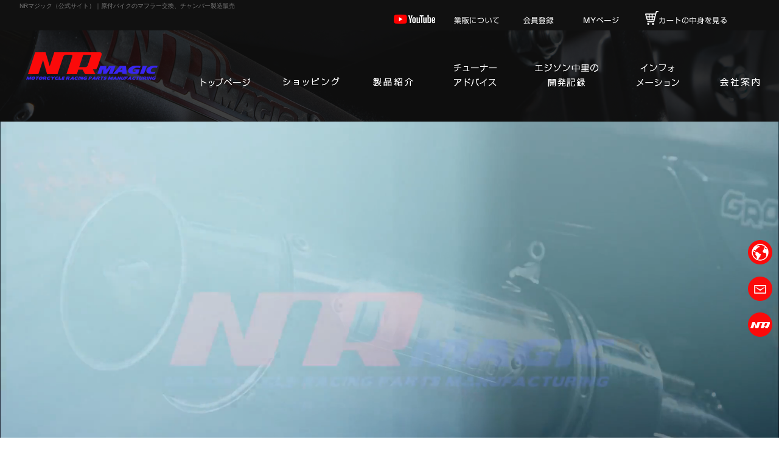

--- FILE ---
content_type: text/html; charset=UTF-8
request_url: https://www.nrmagic.com/
body_size: 13304
content:
<!DOCTYPE html>
<html lang="ja">
<head>
<!-- ▼Googleアナリティクスタグ▼ -->
<!-- Global site tag (gtag.js) - Google Analytics -->
<script async src="https://www.googletagmanager.com/gtag/js?id=UA-4356705-1"></script>
<script>
  window.dataLayer = window.dataLayer || [];
  function gtag(){dataLayer.push(arguments);}
  gtag('js', new Date());

  gtag('config', 'UA-4356705-1');
</script>
<!-- ▲Googleアナリティクスタグ▲ -->
<meta charset="UTF-8" />
<meta name="viewport" content="width=1000">
<meta name="format-detection" content="telephone=no">
<meta property="og:image" content="https://www.nrmagic.com/apple-touch-icon.png"><title>NRマジック（公式サイト）｜原付バイクのマフラー交換、チャンバー製造販売</title>
<link rel="profile" href="https://gmpg.org/xfn/11" />
<link rel="stylesheet" type="text/css" media="all" href="https://www.nrmagic.com/60013677/wp-content/themes/multipress/style.css" />
<link rel="stylesheet" type="text/css" media="all" href="https://www.nrmagic.com/60013677/wp-content/themes/multipress/theme.css" />
<link rel="stylesheet" type="text/css" media="all" href="https://www.nrmagic.com/60013677/wp-content/themes/multipress/common.css" />
<link rel="icon" href="https://www.nrmagic.com/favicon.ico" />
<link rel="apple-touch-icon" type="image/png" sizes="240x240" href="/apple-touch-icon.png">
<link rel="stylesheet" type="text/css" media="all" href="/files/files_common.css" />
<link rel="stylesheet" type="text/css" media="all" href="/files/files_pc.css" />

<link rel="pingback" href="https://www.nrmagic.com/60013677/xmlrpc.php" />

<link rel='dns-prefetch' href='//s.w.org' />
<link rel="alternate" type="application/rss+xml" title="有限会社エヌアールマジック &raquo; フィード" href="https://www.nrmagic.com/feed" />
<link rel="alternate" type="application/rss+xml" title="有限会社エヌアールマジック &raquo; コメントフィード" href="https://www.nrmagic.com/comments/feed" />
		<script type="text/javascript">
			window._wpemojiSettings = {"baseUrl":"https:\/\/s.w.org\/images\/core\/emoji\/11\/72x72\/","ext":".png","svgUrl":"https:\/\/s.w.org\/images\/core\/emoji\/11\/svg\/","svgExt":".svg","source":{"concatemoji":"https:\/\/www.nrmagic.com\/60013677\/wp-includes\/js\/wp-emoji-release.min.js?ver=4.9.8"}};
			!function(a,b,c){function d(a,b){var c=String.fromCharCode;l.clearRect(0,0,k.width,k.height),l.fillText(c.apply(this,a),0,0);var d=k.toDataURL();l.clearRect(0,0,k.width,k.height),l.fillText(c.apply(this,b),0,0);var e=k.toDataURL();return d===e}function e(a){var b;if(!l||!l.fillText)return!1;switch(l.textBaseline="top",l.font="600 32px Arial",a){case"flag":return!(b=d([55356,56826,55356,56819],[55356,56826,8203,55356,56819]))&&(b=d([55356,57332,56128,56423,56128,56418,56128,56421,56128,56430,56128,56423,56128,56447],[55356,57332,8203,56128,56423,8203,56128,56418,8203,56128,56421,8203,56128,56430,8203,56128,56423,8203,56128,56447]),!b);case"emoji":return b=d([55358,56760,9792,65039],[55358,56760,8203,9792,65039]),!b}return!1}function f(a){var c=b.createElement("script");c.src=a,c.defer=c.type="text/javascript",b.getElementsByTagName("head")[0].appendChild(c)}var g,h,i,j,k=b.createElement("canvas"),l=k.getContext&&k.getContext("2d");for(j=Array("flag","emoji"),c.supports={everything:!0,everythingExceptFlag:!0},i=0;i<j.length;i++)c.supports[j[i]]=e(j[i]),c.supports.everything=c.supports.everything&&c.supports[j[i]],"flag"!==j[i]&&(c.supports.everythingExceptFlag=c.supports.everythingExceptFlag&&c.supports[j[i]]);c.supports.everythingExceptFlag=c.supports.everythingExceptFlag&&!c.supports.flag,c.DOMReady=!1,c.readyCallback=function(){c.DOMReady=!0},c.supports.everything||(h=function(){c.readyCallback()},b.addEventListener?(b.addEventListener("DOMContentLoaded",h,!1),a.addEventListener("load",h,!1)):(a.attachEvent("onload",h),b.attachEvent("onreadystatechange",function(){"complete"===b.readyState&&c.readyCallback()})),g=c.source||{},g.concatemoji?f(g.concatemoji):g.wpemoji&&g.twemoji&&(f(g.twemoji),f(g.wpemoji)))}(window,document,window._wpemojiSettings);
		</script>
		<style type="text/css">
img.wp-smiley,
img.emoji {
	display: inline !important;
	border: none !important;
	box-shadow: none !important;
	height: 1em !important;
	width: 1em !important;
	margin: 0 .07em !important;
	vertical-align: -0.1em !important;
	background: none !important;
	padding: 0 !important;
}
</style>
<link rel='stylesheet' id='simplamodalwindow-css'  href='https://www.nrmagic.com/60013677/wp-content/plugins/light-box-miyamoto/SimplaModalwindow/jquery.SimplaModalwindow.css?ver=4.9.8' type='text/css' media='all' />
<link rel='stylesheet' id='toc-screen-css'  href='https://www.nrmagic.com/60013677/wp-content/plugins/table-of-contents-plus/screen.min.css?ver=1509' type='text/css' media='all' />
<link rel='stylesheet' id='addtoany-css'  href='https://www.nrmagic.com/60013677/wp-content/plugins/add-to-any/addtoany.min.css?ver=1.15' type='text/css' media='all' />
<link rel='stylesheet' id='iqfmcss-css'  href='https://www.nrmagic.com/60013677/wp-content/plugins/inquiry-form-creator/css/inquiry-form.css?ver=0.7' type='text/css' media='all' />
<script type='text/javascript' src='https://www.nrmagic.com/60013677/wp-includes/js/jquery/jquery.js?ver=1.12.4'></script>
<script type='text/javascript' src='https://www.nrmagic.com/60013677/wp-includes/js/jquery/jquery-migrate.min.js?ver=1.4.1'></script>
<script type='text/javascript' src='https://www.nrmagic.com/60013677/wp-content/plugins/light-box-miyamoto/SimplaModalwindow/jquery.SimplaModalwindow.js?ver=1.7.1'></script>
<script type='text/javascript' src='https://www.nrmagic.com/60013677/wp-content/plugins/add-to-any/addtoany.min.js?ver=1.1'></script>
<script type='text/javascript' src='https://www.nrmagic.com/60013677/wp-content/plugins/inquiry-form-creator/js/ajaxzip2/ajaxzip2.js?ver=2.10'></script>
<script type='text/javascript' src='https://www.nrmagic.com/60013677/wp-content/plugins/inquiry-form-creator/js/jquery.upload.js?ver=1.0.2'></script>
<link rel='https://api.w.org/' href='https://www.nrmagic.com/wp-json/' />
<link rel="canonical" href="https://www.nrmagic.com/" />
<link rel='shortlink' href='https://www.nrmagic.com/' />
<link rel="alternate" type="application/json+oembed" href="https://www.nrmagic.com/wp-json/oembed/1.0/embed?url=https%3A%2F%2Fwww.nrmagic.com%2F" />
<link rel="alternate" type="text/xml+oembed" href="https://www.nrmagic.com/wp-json/oembed/1.0/embed?url=https%3A%2F%2Fwww.nrmagic.com%2F&#038;format=xml" />

<script data-cfasync="false">
window.a2a_config=window.a2a_config||{};a2a_config.callbacks=[];a2a_config.overlays=[];a2a_config.templates={};a2a_localize = {
	Share: "共有",
	Save: "ブックマーク",
	Subscribe: "購読",
	Email: "メール",
	Bookmark: "ブックマーク",
	ShowAll: "すべて表示する",
	ShowLess: "小さく表示する",
	FindServices: "サービスを探す",
	FindAnyServiceToAddTo: "追加するサービスを今すぐ探す",
	PoweredBy: "Powered by",
	ShareViaEmail: "メールでシェアする",
	SubscribeViaEmail: "メールで購読する",
	BookmarkInYourBrowser: "ブラウザにブックマーク",
	BookmarkInstructions: "このページをブックマークするには、 Ctrl+D または \u2318+D を押下。",
	AddToYourFavorites: "お気に入りに追加",
	SendFromWebOrProgram: "任意のメールアドレスまたはメールプログラムから送信",
	EmailProgram: "メールプログラム",
	More: "詳細&#8230;"
};

(function(d,s,a,b){a=d.createElement(s);b=d.getElementsByTagName(s)[0];a.async=1;a.src="https://static.addtoany.com/menu/page.js";b.parentNode.insertBefore(a,b);})(document,"script");
</script>
<script>AjaxZip2.JSONDATA = "https://www.nrmagic.com/60013677/wp-content/plugins/inquiry-form-creator/js/ajaxzip2/data";</script><style type="text/css">div#toc_container {width: 50%;}</style><!-- Google tag (gtag.js) -->
<script async src="https://www.googletagmanager.com/gtag/js?id=G-JDD9BYBEB0"></script>
<script>
  window.dataLayer = window.dataLayer || [];
  function gtag(){dataLayer.push(arguments);}
  gtag('js', new Date());

  gtag('config', 'UA-4356705-1');

  gtag('config', 'G-JDD9BYBEB0');
</script>




<meta name="description" content="バイクマフラーやチャンバーを独自開発。「最小限の部品交換で最大限のパワーを発揮」をテーマに、代表中里が自ら開発したマフラーでサーキット走行し、その結果を新たな商品開発に役立てています。" />
<meta name="keywords" content="有限会社エヌアールマジック,バイク,マフラー,チャンバー,原付,スクーター,マフラー交換" />

<script type="text/javascript" src="/files/js/effect_pc.js"></script>
<link rel="stylesheet" href="/files/Gallery-master/css/blueimp-gallery.min.css">
<script src="/files/Gallery-master/js/blueimp-gallery.min.js"></script>


<!-- OGPここから -->
<meta property="fb:app_id" content="" />
<meta property="og:type" content="website" />
<meta property="og:locale" content="ja_JP" />
<meta property="og:description" content="">
<meta property="og:title" content="有限会社エヌアールマジック">
<meta property="og:url" content="https://www.nrmagic.com/">
<meta property="og:image" content="https://www.nrmagic.com/apple-touch-icon.png">
<meta property="og:site_name" content="有限会社エヌアールマジック">
<!-- OGPここまで -->
<meta name="thumbnail" content="https://www.nrmagic.com/nrmagic_logo.jpg" />
</head>


<body id="page_6"  class="blog">

<div id="wrapper">
<div id="blueimp-gallery" class="blueimp-gallery blueimp-gallery-controls">
    <div class="slides"></div>
    <h3 class="title"></h3>
    <p class="description"></p>
    <a class="prev">‹</a>
    <a class="next">›</a>
    <a class="close">×</a>
    <a class="play-pause"></a>
    <ol class="indicator"></ol>
</div>

	<div id="branding_box">

	<h1 id="site-description">
<a href="https://www.nrmagic.com/" title="有限会社エヌアールマジック" rel="home">NRマジック（公式サイト）｜原付バイクのマフラー交換、チャンバー製造販売</a>
	</h1>


<div id="header_information" class="post">

	
<div class="post-data">
<div class="main_header">
<a href="/"><img src="/files/sp1.gif" width="240" height="100" /></a>
</div>
<div class="header_btn">
<div class="header_btb_inner">
<!--a href="https://www.facebook.com/nrmagic/" target="_blank"><img src="/files/s_facebook.png"></a-->
<a href="https://www.youtube.com/channel/UCP15fQvOmYM-VvEngC5MJvw?sub_confirmation=1" target="_blank"><img src="/files/s_youtube.png"></a>
<a href="https://www.nrmagic.com/flow"><img src="/files/s_gyouhan.png"></a>
<a href="/shop/entry/kiyaku.php"><img src="/files/s_member.png"></a>
<a href="/shop/mypage/login.php"><img src="/files/s_mypage.png"></a>
<a href="/shop/cart/"><img src="/files/s_shoppingcart.png"></a>
</div>
</div></div>

<div class="clear_float"></div>

	
</div><!-- #header_information -->


	<div id="access" role="navigation">
		<div class="menu-header"><ul id="menu-gnavi" class="menu"><li id="menu-item-34" class="gnavi21 menu-item menu-item-type-post_type menu-item-object-page menu-item-home current-menu-item page_item page-item-6 current_page_item menu-item-34"><a href="https://www.nrmagic.com/">トップページ</a></li>
<li id="menu-item-314" class="gnavi27 menu-item menu-item-type-custom menu-item-object-custom current-menu-ancestor current-menu-parent menu-item-has-children menu-item-314"><a>ショッピング</a>
<ul class="sub-menu">
	<li id="menu-item-1641" class="sub-gnavi menu-item menu-item-type-custom menu-item-object-custom menu-item-1641"><a href="https://www.nrmagic.com/shop/products/list.php?category_id=291">YouTube紹介パーツ</a></li>
	<li id="menu-item-1338" class="sub-gnavi menu-item menu-item-type-custom menu-item-object-custom menu-item-1338"><a href="/honda%e3%80%804%e3%82%b9%e3%83%88%e3%83%ad%e3%83%bc%e3%82%af">HONDA 4ストローク</a></li>
	<li id="menu-item-1339" class="sub-gnavi menu-item menu-item-type-custom menu-item-object-custom menu-item-1339"><a href="/honda-2%e3%82%b9%e3%83%88%e3%83%ad%e3%83%bc%e3%82%af">HONDA 2ストローク</a></li>
	<li id="menu-item-1340" class="sub-gnavi menu-item menu-item-type-custom menu-item-object-custom menu-item-1340"><a href="/yamaha-4%e3%82%b9%e3%83%88%e3%83%ad%e3%83%bc%e3%82%af">YAMAHA 4ストローク</a></li>
	<li id="menu-item-1341" class="sub-gnavi menu-item menu-item-type-custom menu-item-object-custom menu-item-1341"><a href="/yamaha-2%e3%82%b9%e3%83%88%e3%83%ad%e3%83%bc%e3%82%af">YAMAHA 2ストローク</a></li>
	<li id="menu-item-1342" class="sub-gnavi menu-item menu-item-type-custom menu-item-object-custom menu-item-1342"><a href="/suzuki-4%e3%82%b9%e3%83%88%e3%83%ad%e3%83%bc%e3%82%af">SUZUKI 4ストローク</a></li>
	<li id="menu-item-1343" class="sub-gnavi menu-item menu-item-type-custom menu-item-object-custom menu-item-1343"><a href="/suzuki-2%e3%82%b9%e3%83%88%e3%83%ad%e3%83%bc%e3%82%af">SUZUKI 2ストローク</a></li>
	<li id="menu-item-1501" class="sub-gnavi menu-item menu-item-type-custom menu-item-object-custom current-menu-item current_page_item menu-item-1501"><a href="/">マテリアル</a></li>
</ul>
</li>
<li id="menu-item-296" class="gnavi22 menu-item menu-item-type-post_type menu-item-object-page menu-item-has-children menu-item-296"><a href="https://www.nrmagic.com/x-series">製品紹介</a>
<ul class="sub-menu">
	<li id="menu-item-1302" class="sub-gnavi menu-item menu-item-type-post_type menu-item-object-page menu-item-1302"><a href="https://www.nrmagic.com/brother-series">ブラザーシリーズ</a></li>
	<li id="menu-item-35" class="sub-gnavi menu-item menu-item-type-post_type menu-item-object-page menu-item-35"><a href="https://www.nrmagic.com/x-series">Xシリーズ</a></li>
	<li id="menu-item-297" class="sub-gnavi menu-item menu-item-type-post_type menu-item-object-page menu-item-297"><a href="https://www.nrmagic.com/v-series">Vシリーズ</a></li>
	<li id="menu-item-298" class="sub-gnavi menu-item menu-item-type-custom menu-item-object-custom menu-item-298"><a href="/v-series#xk3quduau8qjtfb7h3wn">マフラーオプション</a></li>
	<li id="menu-item-32" class="sub-gnavi menu-item menu-item-type-post_type menu-item-object-page menu-item-32"><a href="https://www.nrmagic.com/ptsound">プラチナサウンド</a></li>
</ul>
</li>
<li id="menu-item-84" class="gnavi23 menu-item menu-item-type-post_type menu-item-object-page menu-item-has-children menu-item-84"><a href="https://www.nrmagic.com/tuning">チューナーアドバイス</a>
<ul class="sub-menu">
	<li id="menu-item-299" class="sub-gnavi menu-item menu-item-type-post_type menu-item-object-page menu-item-299"><a href="https://www.nrmagic.com/tuning">チューニングバイブル</a></li>
	<li id="menu-item-300" class="sub-gnavi menu-item menu-item-type-post_type menu-item-object-page menu-item-300"><a href="https://www.nrmagic.com/muffler">マフラー交換</a></li>
	<li id="menu-item-1682" class="sub-gnavi menu-item menu-item-type-custom menu-item-object-custom menu-item-1682"><a target="_blank" href="https://www.youtube.com/watch?v=A1UjgMxsBQ4&#038;list=PL2I-WUjnbdJiT2XO19PMIa1hMiYFsnGJx">駆動系セッティング</a></li>
	<li id="menu-item-1684" class="sub-gnavi menu-item menu-item-type-custom menu-item-object-custom menu-item-1684"><a target="_blank" href="https://www.youtube.com/watch?v=BW-3DZ7hRts&#038;list=PL2I-WUjnbdJiWCfVpnt_SQTfQ-zvIC9Hh">製品解説</a></li>
</ul>
</li>
<li id="menu-item-301" class="gnavi24 menu-item menu-item-type-post_type menu-item-object-page menu-item-has-children menu-item-301"><a href="https://www.nrmagic.com/development">エジソン中里の開発記録</a>
<ul class="sub-menu">
	<li id="menu-item-302" class="sub-gnavi menu-item menu-item-type-post_type menu-item-object-page menu-item-302"><a href="https://www.nrmagic.com/pvs">PVS(パワーバルブシステム)</a></li>
	<li id="menu-item-303" class="sub-gnavi menu-item menu-item-type-post_type menu-item-object-page menu-item-303"><a href="https://www.nrmagic.com/motetai-project">もて耐参戦プロジェクト</a></li>
	<li id="menu-item-304" class="sub-gnavi menu-item menu-item-type-post_type menu-item-object-page menu-item-304"><a href="https://www.nrmagic.com/suzukaminimoto2016">2016 鈴鹿mini moto 4時間耐久レース</a></li>
	<li id="menu-item-1517" class="sub-gnavi menu-item menu-item-type-post_type menu-item-object-page menu-item-1517"><a href="https://www.nrmagic.com/tzm50rs80%e5%8c%96%e8%a8%88%e7%94%bb%e3%80%80%e4%bb%8a%e6%9b%b4%e3%80%81%e3%81%aa%e3%81%9c2%e3%82%b9%e3%83%88%e3%81%aa%e3%81%ae%e3%81%8b%ef%bc%9f%ef%bc%9f%e7%b7%a8">TZM50R“S80化”計画</a></li>
</ul>
</li>
<li id="menu-item-305" class="gnavi25 menu-item menu-item-type-post_type menu-item-object-page menu-item-has-children menu-item-305"><a href="https://www.nrmagic.com/aishakan">インフォメーション</a>
<ul class="sub-menu">
	<li id="menu-item-312" class="sub-gnavi menu-item menu-item-type-post_type menu-item-object-page menu-item-312"><a href="https://www.nrmagic.com/aishakan">愛車館</a></li>
	<li id="menu-item-306" class="sub-gnavi menu-item menu-item-type-post_type menu-item-object-page menu-item-306"><a href="https://www.nrmagic.com/magazine">雑誌掲載情報</a></li>
	<li id="menu-item-307" class="sub-gnavi menu-item menu-item-type-post_type menu-item-object-page menu-item-307"><a href="https://www.nrmagic.com/faq">Q&#038;A</a></li>
	<li id="menu-item-308" class="sub-gnavi menu-item menu-item-type-post_type menu-item-object-page menu-item-308"><a href="https://www.nrmagic.com/authentication">認証制度</a></li>
	<li id="menu-item-309" class="sub-gnavi menu-item menu-item-type-post_type menu-item-object-page menu-item-309"><a href="https://www.nrmagic.com/download">最新広告ダウンロード</a></li>
	<li id="menu-item-1500" class="sub-gnavi menu-item menu-item-type-custom menu-item-object-custom menu-item-1500"><a href="https://www.amino-energy.co.jp/archives/category/parts">新着情報</a></li>
</ul>
</li>
<li id="menu-item-310" class="gnavi26 menu-item menu-item-type-post_type menu-item-object-page menu-item-has-children menu-item-310"><a href="https://www.nrmagic.com/company">会社案内</a>
<ul class="sub-menu">
	<li id="menu-item-313" class="sub-gnavi menu-item menu-item-type-post_type menu-item-object-page menu-item-313"><a href="https://www.nrmagic.com/company">会社概要</a></li>
	<li id="menu-item-31" class="sub-gnavi menu-item menu-item-type-post_type menu-item-object-page menu-item-31"><a href="https://www.nrmagic.com/contact">お問い合わせ</a></li>
	<li id="menu-item-1370" class="sub-gnavi menu-item menu-item-type-custom menu-item-object-custom menu-item-1370"><a href="/company#order">特定商取引法</a></li>
	<li id="menu-item-1384" class="sub-gnavi menu-item menu-item-type-custom menu-item-object-custom menu-item-1384"><a href="/company#shipping">送料</a></li>
	<li id="menu-item-1383" class="sub-gnavi menu-item menu-item-type-custom menu-item-object-custom menu-item-1383"><a href="/company#payment">お支払い方法</a></li>
</ul>
</li>
</ul></div>	</div><!-- #access -->

	</div><!-- #branding_box -->
      

<div class="black-screen"><div class="inner"></div></div>
<script type="text/javascript"><!--
// 画面が読み込まれた場合かつ、リサイズされた場合に呼び出される
// １度だけ実行される様にする
jQuery(
    function($){
        $(document).ready(function() {
            //HTMLが読み込まれた段階でここの命令が実行されます
            $(".black-screen").insertBefore('body');
        });
    
        $(window).load(function() {
            //画像などが読み込まれた後にここの命令が実行されます
            $(".black-screen").remove();
        });
    }
);
//--></script>

<div id="video_teaser" class="entry_teaser_6">
  <div id="video_teaser_inner">
    <video src="/files/top_movie.mp4" width="2000" poster="/files/pc_movie.jpg" onclick="this.play();" autoplay muted loop playsinline>
      <object data="/files/top_movie.mp4" type="video/mp4" width="2000">
         <param name="src" value="/files/top_movie.mp4">
         <param name="autoplay" value="true">
         <param name="quality" value="autolow" />
         <param name="wmode" value="transparent" />
         <embed src="/files/top_movie.mp4" width="2000" autoplay="true">
      </object>
    </video>
  </div>
  <script type="text/javascript">
    jQuery(function($){
      // 動画の元サイズを設定
      var ORG_W = 2000;
      var ORG_H = 1124;

      $(window).on('load resize', setSize);
      $('#video_teaser, #video_teaser video, #video_teaser object').on('load', setSize);
      
      function setSize(){
        var winW = $(window).width();
        if( winW <= 1200 ) {
          // 巾固定
          $('#video_teaser').width('1200px');
        }else if( ORG_W <= winW ){
          // 巾固定
          $('#video_teaser').width(ORG_W);
        }else {
          // レスポンシブ
          $('#video_teaser').width('100%');
        }
        $('#video_teaser').height( Math.floor( $('#video_teaser').width() * (ORG_H / ORG_W) ) );

        $('#video_teaser video').width('100%');
        $('#video_teaser video').height('auto');
        
        $('#branding_box').height($('#video_teaser').height());

        $('#video_teaser').css({'left' : Math.floor( winW - $('#video_teaser').width()) / 2 + 'px'});
      }

      var v = $('#video_teaser video').get(0);
      v.load();
      v.play();
      v.muted = true;
      v.autoplay = true;
      v.addEventListener('ended', function(){
        // 動画終了後のアクションをこちらに記述
      });
    });
  </script>
</div>

<div id="outer_block">
<div id="inner_block">

	<div id="main">


		<div id="container_top">

			<div id="content" role="main">


<link rel="stylesheet" href="https://cdnjs.cloudflare.com/ajax/libs/Swiper/4.5.1/css/swiper.min.css">
<script src="https://unpkg.com/swiper/swiper-bundle.min.js"></script>
<script src="https://cdnjs.cloudflare.com/ajax/libs/Swiper/3.4.1/js/swiper.min.js"></script>
<div id="oykmdf8k7g7pzfgdqsd8" class="np_03 np03_6 post easys_content">
<div class="clearfix">

<div class="easys_content_inner">
  </div>

         <div id="np03"><div id="slider" class="swiper-container"><div class="swiper-wrapper"><div class="swiper-slide item_0"><a href="/ptsound" target="_blank"><img src="https://www.nrmagic.com/60013677/wp-content/uploads/2020/10/img_mains24.jpg" alt="img_mains24"></a></div><div class="swiper-slide item_1"><a href="https://www.nrmagic.com/shop/products/list.php?mode=search&category_id=290" target="_blank"><img src="https://www.nrmagic.com/60013677/wp-content/uploads/2025/05/img_mains70.jpg" alt="img_mains70"></a></div><div class="swiper-slide item_2"><a href="https://www.youtube.com/channel/UCP15fQvOmYM-VvEngC5MJvw?sub_confirmation=1" target="_blank"><img src="https://www.nrmagic.com/60013677/wp-content/uploads/2020/10/moto_champ.jpg" alt="moto_champ"></a></div><div class="swiper-slide item_3"><a href="/x-series" target="_blank"><img src="https://www.nrmagic.com/60013677/wp-content/uploads/2020/10/img_mains61-1.jpg" alt="img_mains61"></a></div><div class="swiper-slide item_4"><a href="/x-series" target="_blank"><img src="https://www.nrmagic.com/60013677/wp-content/uploads/2020/10/img_mains60-1.jpg" alt="img_mains60"></a></div><div class="swiper-slide item_5"><a href="https://www.nrmagic.com/60013677/wp-content/uploads/2023/12/d40b7791f7b035957b1b6cb2df213e87.jpg" target="_blank"><img src="https://www.nrmagic.com/60013677/wp-content/uploads/2025/01/RoyalBilly231218-2.jpg" alt="RoyalBilly231218-2"></a></div><div class="swiper-slide item_6"><img src="https://www.nrmagic.com/60013677/wp-content/uploads/2020/10/img_mains22.jpg" alt="img_mains22"></div><div class="swiper-slide item_7"><img src="https://www.nrmagic.com/60013677/wp-content/uploads/2020/10/img_hrc_grom_parts_20230206.jpg" alt="img_hrc_grom_parts_20230206"></div><div class="swiper-slide item_8"><img src="https://www.nrmagic.com/60013677/wp-content/uploads/2020/10/banner_SPR-114Z-117Z.jpg" alt="banner_SPR-114Z-117Z"></div><div class="swiper-slide item_9"><img src="https://www.nrmagic.com/60013677/wp-content/uploads/2020/10/banner_BOOST-SP.jpg" alt="banner_BOOST-SP"></div><div class="swiper-slide item_10"><a href="https://www.nrmagic.com/shop/products/detail.php?product_id=3681" target="_blank"><img src="https://www.nrmagic.com/60013677/wp-content/uploads/2020/10/img_mains73-1.jpg" alt="img_mains73"></a></div><div class="swiper-slide item_11"><a href="https://www.nrmagic.com/60013677/wp-content/uploads/2020/12/DOC201214-20201214193936.jpg" target="_blank"><img src="https://www.nrmagic.com/60013677/wp-content/uploads/2021/05/img_mains72-1-1.jpg" alt="img_mains72-1 (1)"></a></div><div class="swiper-slide item_12"><a href="https://www.nrmagic.com/shop/products/list.php?category_id=277" target="_blank"><img src="https://www.nrmagic.com/60013677/wp-content/uploads/2020/10/banner_platinumBB-1.jpg" alt="banner_platinumBB"></a></div><div class="swiper-slide item_13"><a href="/shop/products/list.php?category_id=116" target="_blank"><img src="https://www.nrmagic.com/60013677/wp-content/uploads/2020/10/img_mains65-2.jpg" alt="img_mains65"></a></div><div class="swiper-slide item_14"><a href="/shop/products/list.php?category_id=115" target="_blank"><img src="https://www.nrmagic.com/60013677/wp-content/uploads/2020/10/img_mains64-1.jpg" alt="img_mains64"></a></div><div class="swiper-slide item_15"><a href="https://www.nrmagic.com/60013677/wp-content/uploads/2020/12/20190216.jpg" target="_blank"><img src="https://www.nrmagic.com/60013677/wp-content/uploads/2020/10/img_mains63-1.jpg" alt="img_mains63"></a></div><div class="swiper-slide item_16"><a href="/60013677/wp-content/uploads/2020/11/20200918c-1.pdf#zoom=100" target="_blank"><img src="https://www.nrmagic.com/60013677/wp-content/uploads/2020/10/img_mains71-3.jpg" alt="img_mains71"></a></div><div class="swiper-slide item_17"><a href="/shop/products/list.php?category_id=118" target="_blank"><img src="https://www.nrmagic.com/60013677/wp-content/uploads/2020/10/img_mains67-2.jpg" alt="img_mains67"></a></div><div class="swiper-slide item_18"><a href="/shop/products/list.php?category_id=217" target="_blank"><img src="https://www.nrmagic.com/60013677/wp-content/uploads/2020/10/img_mains66-1.jpg" alt="img_mains66"></a></div><div class="swiper-slide item_19"><a href="/60013677/wp-content/uploads/2020/11/img_mains69_compressed.pdf#zoom=120" target="_blank"><img src="https://www.nrmagic.com/60013677/wp-content/uploads/2020/10/img_mains68-1.jpg" alt="img_mains68"></a></div><div class="swiper-slide item_20"><a href="https://www.youtube.com/watch?v=qZfyJ3EMRFY" target="_blank"><img src="https://www.nrmagic.com/60013677/wp-content/uploads/2020/10/img_mains69-1.jpg" alt="img_mains69"></a></div><div class="swiper-slide item_21"><a href="http://www.nrmagic.com/60013677/wp-content/uploads/2020/11/20170215c_compressed-1.pdf" target="_blank"><img src="https://www.nrmagic.com/60013677/wp-content/uploads/2021/05/c5baf5e83d72e9488c64b55044299013.jpg" alt="img_mains50‗20210519"></a></div><div class="swiper-slide item_22"><img src="https://www.nrmagic.com/60013677/wp-content/uploads/2020/10/img_main02.jpg" alt="img_main02"></div><div class="swiper-slide item_23"><a href="/shop/products/list.php?mode=search&category_id=1&name=name&name=V-JET304e" target="_blank"><img src="https://www.nrmagic.com/60013677/wp-content/uploads/2021/05/275b4de849b720a3c670ea118bb144f6.jpg" alt="img_main05‗20210519"></a></div><div class="swiper-slide item_24"><a href="/shop/products/list.php?mode=search&category_id=1&name=name&name=V-JET%20%E2%80%9DPVS%E2%80%9D" target="_blank"><img src="https://www.nrmagic.com/60013677/wp-content/uploads/2021/05/e74e9f5b2e16113d64260cbbfaf1aef7.jpg" alt="img_mains35‗20210519"></a></div><div class="swiper-slide item_25"><a href="/shop/products/list.php?mode=search&category_id=1&name=name&name=V-SHOCK%E3%80%80Z%20%E2%80%9DPVS%E2%80%9D" target="_blank"><img src="https://www.nrmagic.com/60013677/wp-content/uploads/2021/05/9203fa1d11c4a8b42cfdf3dfd2b1f4c7.jpg" alt="img_mains34‗20210519"></a></div><div class="swiper-slide item_26"><a href="/shop/products/list.php?mode=search&category_id=1&name=name&name=replay&search.x=50&search.y=13" target="_blank"><img src="https://www.nrmagic.com/60013677/wp-content/uploads/2020/10/img_main09-1.jpg" alt="img_main09"></a></div><div class="swiper-slide item_27"><a href="/shop/products/list.php?category_id=1&name=%E3%83%91%E3%83%AF%E3%83%BC%E3%83%95%E3%83%A9%E3%83%B3%E3%82%B8&search.x=0&search.y=0&category_id2=7&name=パワーフランジ" target="_blank"><img src="https://www.nrmagic.com/60013677/wp-content/uploads/2021/05/bf23a7dd53b21c82c485686cbac8d466.jpg" alt="img_main17‗20210519"></a></div><div class="swiper-slide item_28"><img src="https://www.nrmagic.com/60013677/wp-content/uploads/2020/10/img_mains53.jpg" alt="img_mains53"></div><div class="swiper-slide item_29"><img src="https://www.nrmagic.com/60013677/wp-content/uploads/2020/10/img_mains52.jpg" alt="img_mains52"></div><div class="swiper-slide item_30"><a href="/shop/products/list.php?mode=search&category_id=98&name=%E3%83%9E%E3%83%95%E3%83%A9%E3%83%BC&search.x=52&search.y=5" target="_blank"><img src="https://www.nrmagic.com/60013677/wp-content/uploads/2020/10/img_mains51.jpg" alt="img_mains51"></a></div><div class="swiper-slide item_31"><img src="https://www.nrmagic.com/60013677/wp-content/uploads/2020/10/img_mains42.jpg" alt="img_mains42"></div><div class="swiper-slide item_32"><a href="/shop/products/list.php?category_id=90" target="_blank"><img src="https://www.nrmagic.com/60013677/wp-content/uploads/2022/04/img_mains37a_20220422.jpg" alt="img_mains37a_20220422"></a></div><div class="swiper-slide item_33"><a href="/shop/products/list.php?mode=search&category_id=85&name=name&name=&search.x=32&search.y=4" target="_blank"><img src="https://www.nrmagic.com/60013677/wp-content/uploads/2022/04/img_mains27_20220422.jpg" alt="img_mains27_20220422"></a></div><div class="swiper-slide item_34"><a href="/shop/products/list.php?mode=search&category_id=1&name=name&name=IMPACT-SS" target="_blank"><img src="https://www.nrmagic.com/60013677/wp-content/uploads/2020/10/img_mains21-1.jpg" alt="img_mains21"></a></div><div class="swiper-slide item_35"><a href="/shop/products/list.php?mode=search&category_id=1&name=name&name=V-Classic&search.x=41&search.y=13" target="_blank"><img src="https://www.nrmagic.com/60013677/wp-content/uploads/2020/10/img_main07-1.jpg" alt="img_main07"></a></div><div class="swiper-slide item_36"><a href="/shop/products/list.php?mode=search&category_id=76&name=name&name=%E3%83%9E%E3%83%95%E3%83%A9%E3%83%BC%2F%E3%83%81%E3%83%A3%E3%83%B3%E3%83%90%E3%83%BC&search.x=34&search.y=7" target="_blank"><img src="https://www.nrmagic.com/60013677/wp-content/uploads/2020/10/img_main12.jpg" alt="img_main12"></a></div><div class="swiper-slide item_37"><a href="/ptsound" target="_blank"><img src="https://www.nrmagic.com/60013677/wp-content/uploads/2020/10/img_main20.jpg" alt="img_main20"></a></div></div><div class="swiper-button-prev"></div><div class="swiper-button-next"></div><div class="swiper-blind-left"></div><div class="swiper-blind-right"></div></div><div id="thumbs" class="swiper-container"><div class="swiper-wrapper"><div class="swiper-slide item_0"><img src="https://www.nrmagic.com/60013677/wp-content/uploads/2020/10/img_mains24.jpg" alt="img_mains24"></div><div class="swiper-slide item_1"><img src="https://www.nrmagic.com/60013677/wp-content/uploads/2025/05/img_mains70.jpg" alt="img_mains70"></div><div class="swiper-slide item_2"><img src="https://www.nrmagic.com/60013677/wp-content/uploads/2020/10/moto_champ.jpg" alt="moto_champ"></div><div class="swiper-slide item_3"><img src="https://www.nrmagic.com/60013677/wp-content/uploads/2020/10/img_mains61-1.jpg" alt="img_mains61"></div><div class="swiper-slide item_4"><img src="https://www.nrmagic.com/60013677/wp-content/uploads/2020/10/img_mains60-1.jpg" alt="img_mains60"></div><div class="swiper-slide item_5"><img src="https://www.nrmagic.com/60013677/wp-content/uploads/2025/01/RoyalBilly231218-2.jpg" alt="RoyalBilly231218-2"></div><div class="swiper-slide item_6"><img src="https://www.nrmagic.com/60013677/wp-content/uploads/2020/10/img_mains22.jpg" alt="img_mains22"></div><div class="swiper-slide item_7"><img src="https://www.nrmagic.com/60013677/wp-content/uploads/2020/10/img_hrc_grom_parts_20230206.jpg" alt="img_hrc_grom_parts_20230206"></div><div class="swiper-slide item_8"><img src="https://www.nrmagic.com/60013677/wp-content/uploads/2020/10/banner_SPR-114Z-117Z.jpg" alt="banner_SPR-114Z-117Z"></div><div class="swiper-slide item_9"><img src="https://www.nrmagic.com/60013677/wp-content/uploads/2020/10/banner_BOOST-SP.jpg" alt="banner_BOOST-SP"></div><div class="swiper-slide item_10"><img src="https://www.nrmagic.com/60013677/wp-content/uploads/2020/10/img_mains73-1.jpg" alt="img_mains73"></div><div class="swiper-slide item_11"><img src="https://www.nrmagic.com/60013677/wp-content/uploads/2021/05/img_mains72-1-1.jpg" alt="img_mains72-1 (1)"></div><div class="swiper-slide item_12"><img src="https://www.nrmagic.com/60013677/wp-content/uploads/2020/10/banner_platinumBB-1.jpg" alt="banner_platinumBB"></div><div class="swiper-slide item_13"><img src="https://www.nrmagic.com/60013677/wp-content/uploads/2020/10/img_mains65-2.jpg" alt="img_mains65"></div><div class="swiper-slide item_14"><img src="https://www.nrmagic.com/60013677/wp-content/uploads/2020/10/img_mains64-1.jpg" alt="img_mains64"></div><div class="swiper-slide item_15"><img src="https://www.nrmagic.com/60013677/wp-content/uploads/2020/10/img_mains63-1.jpg" alt="img_mains63"></div><div class="swiper-slide item_16"><img src="https://www.nrmagic.com/60013677/wp-content/uploads/2020/10/img_mains71-3.jpg" alt="img_mains71"></div><div class="swiper-slide item_17"><img src="https://www.nrmagic.com/60013677/wp-content/uploads/2020/10/img_mains67-2.jpg" alt="img_mains67"></div><div class="swiper-slide item_18"><img src="https://www.nrmagic.com/60013677/wp-content/uploads/2020/10/img_mains66-1.jpg" alt="img_mains66"></div><div class="swiper-slide item_19"><img src="https://www.nrmagic.com/60013677/wp-content/uploads/2020/10/img_mains68-1.jpg" alt="img_mains68"></div><div class="swiper-slide item_20"><img src="https://www.nrmagic.com/60013677/wp-content/uploads/2020/10/img_mains69-1.jpg" alt="img_mains69"></div><div class="swiper-slide item_21"><img src="https://www.nrmagic.com/60013677/wp-content/uploads/2021/05/c5baf5e83d72e9488c64b55044299013.jpg" alt="img_mains50‗20210519"></div><div class="swiper-slide item_22"><img src="https://www.nrmagic.com/60013677/wp-content/uploads/2020/10/img_main02.jpg" alt="img_main02"></div><div class="swiper-slide item_23"><img src="https://www.nrmagic.com/60013677/wp-content/uploads/2021/05/275b4de849b720a3c670ea118bb144f6.jpg" alt="img_main05‗20210519"></div><div class="swiper-slide item_24"><img src="https://www.nrmagic.com/60013677/wp-content/uploads/2021/05/e74e9f5b2e16113d64260cbbfaf1aef7.jpg" alt="img_mains35‗20210519"></div><div class="swiper-slide item_25"><img src="https://www.nrmagic.com/60013677/wp-content/uploads/2021/05/9203fa1d11c4a8b42cfdf3dfd2b1f4c7.jpg" alt="img_mains34‗20210519"></div><div class="swiper-slide item_26"><img src="https://www.nrmagic.com/60013677/wp-content/uploads/2020/10/img_main09-1.jpg" alt="img_main09"></div><div class="swiper-slide item_27"><img src="https://www.nrmagic.com/60013677/wp-content/uploads/2021/05/bf23a7dd53b21c82c485686cbac8d466.jpg" alt="img_main17‗20210519"></div><div class="swiper-slide item_28"><img src="https://www.nrmagic.com/60013677/wp-content/uploads/2020/10/img_mains53.jpg" alt="img_mains53"></div><div class="swiper-slide item_29"><img src="https://www.nrmagic.com/60013677/wp-content/uploads/2020/10/img_mains52.jpg" alt="img_mains52"></div><div class="swiper-slide item_30"><img src="https://www.nrmagic.com/60013677/wp-content/uploads/2020/10/img_mains51.jpg" alt="img_mains51"></div><div class="swiper-slide item_31"><img src="https://www.nrmagic.com/60013677/wp-content/uploads/2020/10/img_mains42.jpg" alt="img_mains42"></div><div class="swiper-slide item_32"><img src="https://www.nrmagic.com/60013677/wp-content/uploads/2022/04/img_mains37a_20220422.jpg" alt="img_mains37a_20220422"></div><div class="swiper-slide item_33"><img src="https://www.nrmagic.com/60013677/wp-content/uploads/2022/04/img_mains27_20220422.jpg" alt="img_mains27_20220422"></div><div class="swiper-slide item_34"><img src="https://www.nrmagic.com/60013677/wp-content/uploads/2020/10/img_mains21-1.jpg" alt="img_mains21"></div><div class="swiper-slide item_35"><img src="https://www.nrmagic.com/60013677/wp-content/uploads/2020/10/img_main07-1.jpg" alt="img_main07"></div><div class="swiper-slide item_36"><img src="https://www.nrmagic.com/60013677/wp-content/uploads/2020/10/img_main12.jpg" alt="img_main12"></div><div class="swiper-slide item_37"><img src="https://www.nrmagic.com/60013677/wp-content/uploads/2020/10/img_main20.jpg" alt="img_main20"></div></div></div></div>

<script>
var slider = new Swiper ('#slider', {
            slidesPerView: 1,
            loop:true,
            autoplay: 5000,
            loopedSlides: 38,
            centeredSlides : true,
            disableOnInteraction: true,
        nextButton: '.swiper-button-next',
        prevButton: '.swiper-button-prev',
                slidesPerView: '1.3',
                breakpoints: {
              600: {
                slidesPerView: 1
              }
            }
})
 
var thumbs = new Swiper('#thumbs', {
          centeredSlides: true,
          spaceBetween: 10,
          loop:true,
          slidesPerView: "auto",
          touchRatio: 0.2,
          slideToClickedSlide: true
});
slider.params.control = thumbs;
thumbs.params.control = slider;
</script>
<style>
</style></div>
<div id="z4c2j5du65zygayytx4w" class="nd_01 nd01_6 post easys_content">
<div class="easys_content_inner" id="links_z4c2j5du65zygayytx4w">


<div class="clear_float"></div><div class="img_display img_display_1416">             
             <div class=" margin-bottom_50 field_1col">
               <div class="eyecatch set_width">
                 <a href="https://www.youtube.com/channel/UCP15fQvOmYM-VvEngC5MJvw?sub_confirmation=1" target="_blank">
                   <img src="https://www.nrmagic.com/60013677/wp-content/uploads/2022/04/banner01_2.jpg" alt="banner01_2">
                 </a>
               </div>
             </div></div>
</div>
</div>

<div id="rg2hj5pd1up68ezx6cav" class="nk_01 nk01_6 post easys_content">
<div class="easys_content_inner">



  
<h2 class="headline_title title_1547 type-A">新着情報</h2><div class="clear_float"></div>
</div>
</div>

<div id="mcrt4ns01d42z503s0ez" class="nm_01 nm01_6 post easys_content">
<div class="easys_content_inner">



<div class="blog_post blog_post_1691 margin-bottom_40">

  
          <div class="eyecatch blog_thumb float_right">
            <a href="https://www.nrmagic.com/archives/1691">
              <img alt="icon_razz.gif" src="https://www.nrmagic.com/60013677/wp-content/uploads/2025/12/4a6f145e2a7f5fe7a15a6d4fa97e7796-400x225.jpg" />
            </a>
          </div>
  
      <div class="post_data blog_list_text_size">
        <span class="date_area">2025年12月26日</span>
        <span class="post_title_list"><a href="https://www.nrmagic.com/archives/1691">今年ラストのYouTube☆</a></span>
        <span class="news_small_text">さて！皆さん覚えて頂いておりますでしょうか？

毎週金曜２１：００～

NRマジックYouTubeチャンネルの時間ですよ～

今夜が今年最後の更新と...<a href="https://www.nrmagic.com/archives/1691" alt="続きを読む">続きを読む</a></span>
      </div>
</div>

<div class="blog_post blog_post_1689 margin-bottom_40">

  
  
      <div class="post_data text_size_full">
        <span class="date_area">2025年12月26日</span>
        <span class="post_title_list"><a href="https://www.nrmagic.com/archives/1689">年末年始休業日のお知らせ</a></span>
        <span class="news_small_text">

平素は格別のご高配を賜り厚く御礼申し上げます。
弊社では、誠に勝手ながら下記期間を年末年始休業とさせていただきます。

ご不便をお掛けし申し訳ござ...<a href="https://www.nrmagic.com/archives/1689" alt="続きを読む">続きを読む</a></span>
      </div>
</div>

<div class="blog_post blog_post_1680 margin-bottom_40">

  
  
      <div class="post_data text_size_full">
        <span class="date_area">2025年12月4日</span>
        <span class="post_title_list"><a href="https://www.nrmagic.com/archives/1680">佐川急便からのお知らせ</a></span>
        <span class="news_small_text">

物量増加に伴うお荷物の遅延について

重要なお知らせ
2025.12.02





お客さま各位

いつも佐川急便のサービスをご...<a href="https://www.nrmagic.com/archives/1680" alt="続きを読む">続きを読む</a></span>
      </div>
</div>
</div>
</div>

<div id="d5j5z2msha04npu8hj17" class="list_01 list01_6 post easys_content">
<div class="easys_content_inner">


<div class="entry_post post_margin entry_post_400">


  
          <h3 class="entry_title title_400">ショッピングカテゴリー</h3>
  <div class="listblock_btn_list">
                    <div class="listblock_mainlist">
                        <ul class="listblock_overall">
                            <li><a><img src="https://www.nrmagic.com/60013677/wp-content/uploads/2020/09/notes_btn_01-1.jpg"></a>                                <ul>                                    <li class="list_detail">
                                        <a href=https://www.nrmagic.com/honda%e3%80%804%e3%82%b9%e3%83%88%e3%83%ad%e3%83%bc%e3%82%af>4ストローク</a>
                                    </li>                                    <li class="list_detail">
                                        <a href=https://www.nrmagic.com/honda-2%e3%82%b9%e3%83%88%e3%83%ad%e3%83%bc%e3%82%af>2ストローク</a>
                                    </li>                                </ul>                            </li>
                        </ul>
                    </div>                    <div class="listblock_mainlist">
                        <ul class="listblock_overall">
                            <li><a><img src="https://www.nrmagic.com/60013677/wp-content/uploads/2020/09/notes_btn_02-1.jpg"></a>                                <ul>                                    <li class="list_detail">
                                        <a href=https://www.nrmagic.com/yamaha-4%e3%82%b9%e3%83%88%e3%83%ad%e3%83%bc%e3%82%af>4ストローク</a>
                                    </li>                                    <li class="list_detail">
                                        <a href=https://www.nrmagic.com/yamaha-2%e3%82%b9%e3%83%88%e3%83%ad%e3%83%bc%e3%82%af>2ストローク</a>
                                    </li>                                </ul>                            </li>
                        </ul>
                    </div>                    <div class="listblock_mainlist">
                        <ul class="listblock_overall">
                            <li><a><img src="https://www.nrmagic.com/60013677/wp-content/uploads/2020/09/notes_btn_03-1.jpg"></a>                                <ul>                                    <li class="list_detail">
                                        <a href=https://www.nrmagic.com/suzuki-4%e3%82%b9%e3%83%88%e3%83%ad%e3%83%bc%e3%82%af>4ストローク</a>
                                    </li>                                    <li class="list_detail">
                                        <a href=https://www.nrmagic.com/suzuki-2%e3%82%b9%e3%83%88%e3%83%ad%e3%83%bc%e3%82%af>2ストローク</a>
                                    </li>                                </ul>                            </li>
                        </ul>
                    </div></div>

</div>
</div>
</div>


<div id="mlt3asa2ri3luzslc4n0" class="na_01 na01_6 post easys_content">
<div class="easys_content_inner">


</div>
<script type="text/javascript">
<!--
  setLightBox("mlt3asa2ri3luzslc4n0", 1);
-->
</script>
</div>


<div id="gcs7i7loelh5kyf31hrz" class="nd_01 nd01_6 post easys_content">
<div class="easys_content_inner" id="links_gcs7i7loelh5kyf31hrz">

</div>
</div>

<div id="j9j5d5ijut4v8jvqwbtt" class="nc_02 nc02_6 post easys_content">
<div class="easys_content_inner">

<div class="entry_post post_margin entry_post_497 field_3col float_left">


    
    
    
  
      <div class="eyecatch margin-bottom_30">
        <a href="/v-series"><img src="https://www.nrmagic.com/60013677/wp-content/uploads/2022/04/top_contents_02_01.png" alt="top_contents_02_01" /></a>
      </div>
          <div class="post_data margin-bottom_15"><p>『Vシリーズマフラー』は、NRマジック独自の特許出願構造”V・E・S（バリアブル・エキゾースト・システム）”採用。静かで速いマフラーの先駆けとなった信頼性を誇る王道シリーズ。</p>
</div></div>






<div class="entry_post post_margin entry_post_502 field_3col float_left">


    
    
    
  
      <div class="eyecatch margin-bottom_40">
        <a href="/x-series"><img src="https://www.nrmagic.com/60013677/wp-content/uploads/2020/10/top_contents_02_02.png" alt="top_contents_02_01" /></a>
      </div>
          <div class="post_data margin-bottom_15"><p>変わり行く時代と皆様の欲求を満たすハイブリットマフラー<br />
New V・E・S構造採用により全域パワーアップ! 性能・音質・スタイル 全ての限界に挑戦した新感覚マフラー。</p>
</div></div>






<div class="entry_post post_margin entry_post_498 field_3col float_right">


    
    
    
  
      <div class="eyecatch margin-bottom_30">
        <a href="/brother-series"><img src="https://www.nrmagic.com/60013677/wp-content/uploads/2022/04/top_contents_02_04.png" alt="top_contents_02_01" /></a>
      </div>
          <div class="post_data margin-bottom_15"><p>新構造エキセントリックベース採用により伸びのある心地よいトルクと静かな重低音を奏でる！スネークコイルEX採用により中速から高速まで響きのあるパワーを実現！</p>
</div></div>

<div class="clear_float"></div>
<div class="entry_post post_margin entry_post_499 field_3col float_left">


    
    
    
  
      <div class="eyecatch margin-bottom_30">
        <a href="https://www.nrmagic.com/shop/products/list.php?mode=search&category_id=245"><img src="https://www.nrmagic.com/60013677/wp-content/uploads/2020/10/top_contents_02_05.png" alt="top_contents_02_05" /></a>
      </div>
          <div class="post_data margin-bottom_15"><p>『Replayリプレイシリーズ』は、原材料～製品化まで全て“Made In JAPAN”の限界価格を追求しているアイテム。</p>
</div></div>






<div class="entry_post post_margin entry_post_500 field_3col float_left">


    
    
    
  
      <div class="eyecatch margin-bottom_40">
        <a href="https://www.nrmagic.com/shop/products/list.php?mode=search&category_id=247"><img src="https://www.nrmagic.com/60013677/wp-content/uploads/2022/04/top_contents_02_06.png" alt="top_contents_02_05" /></a>
      </div>
          <div class="post_data margin-bottom_15"><p>&#8217;80～&#8217;90年代にムーブメントを巻き起こしたNRマジックのチャンバー設計を、街乗り～レースまで使用可能な扱い易さと高性能を合わせ持つ設計へとフィードバックした『スポーツ車シリーズ』。</p>
</div></div>






<div class="entry_post post_margin entry_post_501 field_3col float_right">


    
    
    
  
      <div class="eyecatch margin-bottom_30">
        <a href="https://www.nrmagic.com/60013677/wp-content/uploads/2020/11/20170215c_compressed.pdf" target="_blank"><img src="https://www.nrmagic.com/60013677/wp-content/uploads/2020/08/top_contents_02_07.png" alt="top_contents_02_05" /></a>
      </div>
          <div class="post_data margin-bottom_15"><p>NRマジックが妥協なく3年に及ぶ集中開発によって遂にリリースにこぎ着けたレーシングOIL.熱ダレに強く、本来持つエンジンのパワートルクを余すことなく発揮できるオイルです。</p>
</div></div>

<div class="clear_float"></div>
<div class="entry_post post_margin entry_post_496 field_3col float_left">


    
    
    
  
      <div class="eyecatch margin-bottom_30">
        <a href="https://www.nrmagic.com/shop/products/list.php?mode=search&category_id=254"><img src="https://www.nrmagic.com/60013677/wp-content/uploads/2020/08/top_contents_02_08.png" alt="PVSシリーズ" /></a>
      </div>
          <div class="post_data margin-bottom_15"><p>排圧により自動的に開閉する可変バルブ=PVS！！高速時、排圧により、リードバルブが全開になり、高出力を発揮します。</p>
</div></div>












<div class="clear_float"></div>
</div>
</div>

<div id="h8dwjrie143tdi5qbrr2" class="na_01 na01_6 post easys_content">
<div class="easys_content_inner">



<div class="entry_post post_margin entry_post_355">


  <div class="headline_index_box">
  

  
<h2 class="headline_title title_355 type-A">オリジナルマフラー</h2>
  
                <div class="text_box text_size_full">
                  <div class="post_data margin-bottom_15"><p>NRmagicでは、各種オリジナルマフラーを製造しています。</p>
<p>『Vシリーズマフラー』は、NRマジック独自の特許出願構造”V・E・S（バリアブル・エキゾースト・システム）”採用し、静かで速いマフラーの先駆けとなった信頼性を誇る王道シリーズです。</p>
<p>『Xシリーズマフラー』は、変わり行く時代と皆様の欲求を満たすハイブリットマフラーであり、New V・E・S構造採用により全域パワーアップしています! 性能・音質・スタイル 全ての限界に挑戦した新感覚マフラーです。</p>
</div><!-- post_data -->  
  </div>
  </div>


  
    
  
</div>
</div>
<script type="text/javascript">
<!--
  setLightBox("h8dwjrie143tdi5qbrr2", 1);
-->
</script>
</div>


<div id="c1bs3e2w5nwhcbtk7j52" class="nd_01 nd01_6 post easys_content">
<div class="easys_content_inner" id="links_c1bs3e2w5nwhcbtk7j52">


<div class="clear_float"></div><div class="img_display img_display_1489">             
             <div class=" margin-bottom_50 field_1col">
               <div class="eyecatch set_width">
                 <a href="contact#anjg36ksqcuby6ap9c19" target="_blank">
                   <img src="https://www.nrmagic.com/60013677/wp-content/uploads/2023/02/banner_recruit_20230206.jpg" alt="banner_recruit_20230206">
                 </a>
               </div>
             </div></div>
</div>
</div>

<div id="okspciglxo48hafvrlmv" class="nk_01 nk01_6 post easys_content">
<div class="easys_content_inner">



  
<h2 class="headline_title title_357 type-A">人気商品</h2><div class="clear_float"></div>
</div>
</div>

<div id="qdtv88djor88xtksxl4r" class="nc_02 nc02_6 post easys_content">
<div class="easys_content_inner">

<div class="entry_post post_margin entry_post_358 field_3col float_left">


    
    
    
  
          <h3 class="inline_title unity_title title_358"><a href="https://www.nrmagic.com/shop/products/list.php?mode=search&category_id=217">Billyシリーズ</a></h3>
      <div class="eyecatch margin-bottom_30">
        <a href="https://www.nrmagic.com/shop/products/list.php?mode=search&category_id=217"><img src="https://www.nrmagic.com/60013677/wp-content/uploads/2020/08/4589497622385.PT01.jpg" alt="4589497622385.PT01" /></a>
      </div>
          <div class="post_data margin-bottom_15"><p>￥27,060(税込)～</p>
</div></div>






<div class="entry_post post_margin entry_post_1230 field_3col float_left">


    
    
    
  
          <h3 class="inline_title unity_title title_1230"><a href="https://www.nrmagic.com/shop/products/list.php?mode=search&category_id=&name=ENERGY&category_id2=269&name=ENERGY">ENERGY-GPオイル</a></h3>
      <div class="eyecatch margin-bottom_40">
        <a href="https://www.nrmagic.com/shop/products/list.php?mode=search&category_id=&name=ENERGY&category_id2=269&name=ENERGY"><img src="https://www.nrmagic.com/60013677/wp-content/uploads/2020/08/img_oil.jpg" alt="4589497622385.PT01" /></a>
      </div>
          <div class="post_data margin-bottom_15"><p>￥2,000(税抜)～</p>
<p>勝つ為に必要なクオリティを満たすオイル。<br />
無かったから、作りました☆<br />
まずはフロントフォークで「オイル交換だけでこんなに変わる！」を体感してください。<br />
そして、妥協の無い高性能エンジンオイルで湧き上がる鼓動を感じてください！</p>
</div></div>






<div class="entry_post post_margin entry_post_1231 field_3col float_right">


    
    
    
  
          <h3 class="inline_title unity_title title_1231"><a href="https://www.nrmagic.com/shop/products/list.php?category_id=270&category_id2=7">パワーフランジ</a></h3>
      <div class="eyecatch margin-bottom_30">
        <a href="https://www.nrmagic.com/shop/products/list.php?category_id=270&category_id2=7"><img src="https://www.nrmagic.com/60013677/wp-content/uploads/2020/08/img_pickuppower.jpg" alt="4589497622385.PT01" /></a>
      </div>
          <div class="post_data margin-bottom_15"><p>￥8,000(税抜)<br />
エキゾーストパイプとエンジン排気ポートの間に挟むだけの手軽で汎用性の高いパーツ。<br />
燃費UP！トルクUP！STOP&amp;GOを快適に！</p>
</div></div>

<div class="clear_float"></div>
</div>
</div>

<div id="knyof6vyzy2obcncfepb" class="ns_01 ns01_6 post easys_content">
<div class="easys_content_inner">

</div>
</div>
<div id="stuurmrfqv733h01dm7l" class="nd_01 nd01_6 post easys_content">
<div class="easys_content_inner" id="links_stuurmrfqv733h01dm7l">


<div class="clear_float"></div><div class="img_display img_display_359">             
             <div class=" margin-bottom_50 field_1col">
               <div class="eyecatch set_width">
                   <img src="https://www.nrmagic.com/60013677/wp-content/uploads/2020/08/mountainbeetle.png" alt="MOUNTAIN BEETLE">
               </div>
             </div></div>
</div>
</div>

			</div><!-- #content -->
		</div><!-- #container -->


</div><!-- #main -->

</div><!-- #inner_block -->
</div><!-- #outer_block -->

<div id="footer_block">
	<div id="footer_box">
		<div id="footer_sitemap_block">



    <div id="footer-widget-area" role="complementary">

<div id="first" class="widget-area">
  <ul class="xoxo">
<div class="menu-header"><ul id="menu-footer_navi" class="menu"><li id="menu-item-59" class="menu-item menu-item-type-post_type menu-item-object-page menu-item-home current-menu-item page_item page-item-6 current_page_item menu-item-59"><a href="https://www.nrmagic.com/">・トップページ　＞</a></li>
<li id="menu-item-326" class="menu-item menu-item-type-post_type menu-item-object-page menu-item-326"><a href="https://www.nrmagic.com/x-series">・製品紹介　＞</a></li>
<li id="menu-item-1303" class="menu-item menu-item-type-post_type menu-item-object-page menu-item-1303"><a href="https://www.nrmagic.com/brother-series">・ブラザーシリーズ　＞</a></li>
<li id="menu-item-60" class="menu-item menu-item-type-post_type menu-item-object-page menu-item-60"><a href="https://www.nrmagic.com/x-series">・Xシリーズ　＞</a></li>
<li id="menu-item-61" class="menu-item menu-item-type-post_type menu-item-object-page menu-item-61"><a href="https://www.nrmagic.com/v-series">・Vシリーズ　＞</a></li>
<li id="menu-item-332" class="menu-item menu-item-type-custom menu-item-object-custom menu-item-332"><a href="/v-series#xk3quduau8qjtfb7h3wn">・マフラーオプション　＞</a></li>
<li id="menu-item-62" class="menu-item menu-item-type-post_type menu-item-object-page menu-item-62"><a href="https://www.nrmagic.com/ptsound">・プラチナサウンド　＞</a></li>
<li id="menu-item-87" class="menu-item menu-item-type-post_type menu-item-object-page menu-item-87"><a href="https://www.nrmagic.com/tuning">・チューナーアドバイス　＞</a></li>
<li id="menu-item-328" class="menu-item menu-item-type-post_type menu-item-object-page menu-item-328"><a href="https://www.nrmagic.com/tuning">・チューニングバイブル　＞</a></li>
<li id="menu-item-315" class="menu-item menu-item-type-post_type menu-item-object-page menu-item-315"><a href="https://www.nrmagic.com/muffler">・マフラー交換　＞</a></li>
<li id="menu-item-1685" class="menu-item menu-item-type-custom menu-item-object-custom menu-item-1685"><a target="_blank" href="https://www.youtube.com/watch?v=A1UjgMxsBQ4&#038;list=PL2I-WUjnbdJiT2XO19PMIa1hMiYFsnGJx">・駆動系セッティング　＞</a></li>
<li id="menu-item-1686" class="menu-item menu-item-type-custom menu-item-object-custom menu-item-1686"><a target="_blank" href="https://www.youtube.com/watch?v=BW-3DZ7hRts&#038;list=PL2I-WUjnbdJiWCfVpnt_SQTfQ-zvIC9Hh">・製品解説　＞</a></li>
<li id="menu-item-316" class="menu-item menu-item-type-post_type menu-item-object-page menu-item-316"><a href="https://www.nrmagic.com/development">・エジソン中里の開発記録　＞</a></li>
<li id="menu-item-317" class="menu-item menu-item-type-post_type menu-item-object-page menu-item-317"><a href="https://www.nrmagic.com/pvs">・PVS（パワーバルブシステム）　＞</a></li>
<li id="menu-item-318" class="menu-item menu-item-type-post_type menu-item-object-page menu-item-318"><a href="https://www.nrmagic.com/motetai-project">・もて耐参戦プロジェクト　＞</a></li>
<li id="menu-item-319" class="menu-item menu-item-type-post_type menu-item-object-page menu-item-319"><a href="https://www.nrmagic.com/suzukaminimoto2016">・2016 鈴鹿mini moto 4時間耐久レース ＞</a></li>
<li id="menu-item-1516" class="menu-item menu-item-type-post_type menu-item-object-page menu-item-1516"><a href="https://www.nrmagic.com/tzm50rs80%e5%8c%96%e8%a8%88%e7%94%bb%e3%80%80%e4%bb%8a%e6%9b%b4%e3%80%81%e3%81%aa%e3%81%9c2%e3%82%b9%e3%83%88%e3%81%aa%e3%81%ae%e3%81%8b%ef%bc%9f%ef%bc%9f%e7%b7%a8">・TZM50R“S80化”計画 ＞</a></li>
<li id="menu-item-320" class="menu-item menu-item-type-post_type menu-item-object-page menu-item-320"><a href="https://www.nrmagic.com/aishakan">・インフォメーション　＞</a></li>
<li id="menu-item-330" class="menu-item menu-item-type-post_type menu-item-object-page menu-item-330"><a href="https://www.nrmagic.com/aishakan">・愛車館　＞</a></li>
<li id="menu-item-321" class="menu-item menu-item-type-post_type menu-item-object-page menu-item-321"><a href="https://www.nrmagic.com/magazine">・雑誌掲載情報　＞</a></li>
<li id="menu-item-322" class="menu-item menu-item-type-post_type menu-item-object-page menu-item-322"><a href="https://www.nrmagic.com/faq">・Q&#038;A　＞</a></li>
<li id="menu-item-323" class="menu-item menu-item-type-post_type menu-item-object-page menu-item-323"><a href="https://www.nrmagic.com/authentication">・認証制度　＞</a></li>
<li id="menu-item-324" class="menu-item menu-item-type-post_type menu-item-object-page menu-item-324"><a href="https://www.nrmagic.com/download">・最新広告ダウンロード　＞</a></li>
<li id="menu-item-1503" class="menu-item menu-item-type-custom menu-item-object-custom menu-item-1503"><a href="https://www.amino-energy.co.jp/archives/category/parts">・新着情報　＞</a></li>
<li id="menu-item-325" class="menu-item menu-item-type-post_type menu-item-object-page menu-item-325"><a href="https://www.nrmagic.com/company">・会社案内　＞</a></li>
<li id="menu-item-331" class="menu-item menu-item-type-post_type menu-item-object-page menu-item-331"><a href="https://www.nrmagic.com/company">・会社概要　＞</a></li>
<li id="menu-item-63" class="menu-item menu-item-type-post_type menu-item-object-page menu-item-63"><a href="https://www.nrmagic.com/contact">・お問い合わせ　＞</a></li>
<li id="menu-item-1369" class="menu-item menu-item-type-custom menu-item-object-custom menu-item-1369"><a href="/company#order">・特定商取引法　＞</a></li>
<li id="menu-item-349" class="menu-item menu-item-type-custom menu-item-object-custom menu-item-349"><a href="/shop/products/list.php?category_id=0&#038;category_id2=3">・ショッピング　＞</a></li>
<li id="menu-item-1344" class="menu-item menu-item-type-custom menu-item-object-custom menu-item-1344"><a href="/honda%e3%80%804%e3%82%b9%e3%83%88%e3%83%ad%e3%83%bc%e3%82%af">・HONDA 4ストローク　＞</a></li>
<li id="menu-item-1345" class="menu-item menu-item-type-custom menu-item-object-custom menu-item-1345"><a href="/honda-2%e3%82%b9%e3%83%88%e3%83%ad%e3%83%bc%e3%82%af">・HONDA 2ストローク　＞</a></li>
<li id="menu-item-1346" class="menu-item menu-item-type-custom menu-item-object-custom menu-item-1346"><a href="/yamaha-4%e3%82%b9%e3%83%88%e3%83%ad%e3%83%bc%e3%82%af">・YAMAHA 4ストローク　＞</a></li>
<li id="menu-item-1347" class="menu-item menu-item-type-custom menu-item-object-custom menu-item-1347"><a href="/yamaha-2%e3%82%b9%e3%83%88%e3%83%ad%e3%83%bc%e3%82%af">・YAMAHA 2ストローク　＞</a></li>
<li id="menu-item-1348" class="menu-item menu-item-type-custom menu-item-object-custom menu-item-1348"><a href="/suzuki-4%e3%82%b9%e3%83%88%e3%83%ad%e3%83%bc%e3%82%af">・SUZUKI 4ストローク　＞</a></li>
<li id="menu-item-1349" class="menu-item menu-item-type-custom menu-item-object-custom menu-item-1349"><a href="/suzuki-2%e3%82%b9%e3%83%88%e3%83%ad%e3%83%bc%e3%82%af">・SUZUKI 2ストローク　＞</a></li>
<li id="menu-item-1502" class="menu-item menu-item-type-custom menu-item-object-custom current-menu-item current_page_item menu-item-1502"><a href="/">・マテリアル　＞</a></li>
<li id="menu-item-473" class="menu-item menu-item-type-custom menu-item-object-custom menu-item-473"><a target="_blank" href="https://ameblo.jp/nrmagic">・中里芳郎オフィシャルブログ ＞</a></li>
<li id="menu-item-472" class="menu-item menu-item-type-custom menu-item-object-custom menu-item-472"><a target="_blank" href="https://www.youtube.com/channel/UCP15fQvOmYM-VvEngC5MJvw?sub_confirmation=1">・Youtube　＞</a></li>
</ul></div>  </ul>
</div>

  </div><!-- #footer-widget-area -->
		</div><!--#footer_sitemap_block-->

		<div class="footer_infomation">


<div id="footer_information" class="post">

		<div class="entry-post">

		<div class="post-data">
			<p>〒639-2314 奈良県御所市幸町197</p>
<p>TEL：0745-62-1680</p>

<div class="fixed_btn">
  <div id="fixed_btn_translate" style="cursor: pointer;"><a onclick="location.href = `https://translate.google.com/translate?sl=ja&tl=en&u=${location.href}`"><img src="/files/btn_english.png" alt="英語翻訳"></a></div>
  <!--<div id="fixed_btn_shopping"><a href="/shop/products/list.php?category_id=0&category_id2=3"><img src="/files/btn_shop.png" alt="ショッピング"></a></div>-->
  <div id="fixed_btn_access"><a href="/contact"><img src="/files/btn_contact.png" alt="お問い合わせ"></a></div>
  <div id="fixed_btn_access"><a href="/blog"><img src="/files/btn_new.png" alt="新着情報はこちら"></a></div>
</div>

<!--
<div id="footer_sns_btn">
  <div class="footer_sns_inner">
    <div id="footer_sns_fb"><a href="" target="_blank"><img src="/files/footer_icon_fb.png" alt="facebook"></a></div>
    <div id="footer_sns_insta"><a href="" target="_blank"><img src="/files/footer_icon_insta.png" alt="Instagram"></a></div>
    <div id="footer_sns_line"><a href="" target="_blank"><img src="/files/footer_icon_sample.jpg" alt="LINE＠"></a></div>
    <div id="footer_sns_tw"><a href="" target="_blank"><img src="/files/footer_icon_tw.png" alt="twitter"></a></div>
    <div id="footer_sns_xxx"><a href="" target="_blank"><img src="/files/footer_icon_sample.jpg" alt=""></a></div>
  </div>
</div>
-->

<div id="float_top_btn"><a href="#"><img src="/files/top_btn.png" alt="先頭へ戻る"></a></div>

  <script type="text/javascript"><!--

      jQuery(window).bind('scroll', function(){
      jQuery('#page_6 .easys_content_inner').each(function(){
        if(
         (jQuery(window).scrollTop() >= jQuery(this).offset().top - jQuery(window).height()*0.5) ||
         (jQuery(window).scrollTop() >= jQuery('body').height() - jQuery(window).height())
        ){
          jQuery(this).addClass('moved');
        }
      });
    });

  jQuery(function($){
  var ua = navigator.userAgent;
  var ua2 = window.navigator.userAgent.toLowerCase();
  if((ua.indexOf('Android') > 0 && ua.indexOf('Mobile') == -1) || ua.indexOf('Kindle') > 0 || ua.indexOf('Silk') > 0 || ua.indexOf('msie') > 0 || ua.indexOf('Trident') > 0 || ua.indexOf('Edge') > 0 || ua2.indexOf('ipad') > -1 || ua2.indexOf('macintosh') > -1 && 'ontouchend' in document){
    $('div').css({'background-attachment': 'scroll' });
  }
  });

  jQuery(function($){
  /*------------------------------------------------------------------------------------*/
  /* 画面幅に合わせる                             */
  /*------------------------------------------------------------------------------------*/
  $(window).on('ready load resize', function(){
    /*トップティザー・スライダー どっちか必要な方残す*/

    var target = '#video_teaser #video_teaser_inner';//トップ スライダー
    var target_img = '#video_teaser #video_teaser_inner video';
    var target_sub = '#main_teaser';//中ページ
    var target_sub_img = '#main_teaser img';


  //中ページ
    if($('body').width() > 500){
      $(target_sub_img).css({
        'width' : '100%',
        'height' : 'auto',
        'left' : 0,
      });
      $('#header_information').css({
        'height' : $(target_sub_img).height() - 20 + 'px'
      });
      $('#branding_box').css({
        'height' : $(target_sub_img).height() + 200 + 'px'
      });
}
    $(target_sub).css({ 'height' : $(target_sub_img).height() });

  //トップページ メイン画像・スライダー
    if($('body').width() > 500){
      $(target_img).css({
        'width' : '100%',
        'height' : 'auto',
        'left' : 0,
      });
      $('#page_6 #header_information').css({
        'height' : $(target_img).height() - 20 + 'px'
      });
      $('#page_6 #branding_box').css({
        'height' : $(target_img).height() + 200 + 'px'
      });
}
    $(target).css({ 'height' : $(target_img).height() });

  //トップページ セカンドメイン
    if($('body').width() > 500){
      $(target_second_img).css({
        'width' : '100%',
        'height' : 'auto',
        'left' : 0,
      });
    }
      $(target_second).css({ 'top' : $(target_img).height() + $('#access').height() + 'px' });
      var second_ORG_W = 2000;
      var second_ORG_H = 800;
      var second_link_W = 460;
      var second_link_H = 120;
      var second_link_Y = 0;//セカンドメイン画像の上からボタンまでの数値
      var second_link_X = 0;//セカンドメイン画像の左端からボタンまでの数値
      $('#page_6 .secondmain div a').css({
        'width' : $(target_second).width() * (second_link_W / second_ORG_W) + 'px',
        'height' : $(target_second).height() * (second_link_H / second_ORG_H) + 'px',
        'margin-top' : $(target_second).height() * (second_link_Y / second_ORG_H) + 'px',
        'margin-left' : $(target_second).width() * (second_link_X / second_ORG_W) + 'px'
      });
  });
  });
  --></script>		</div>

<div class="clear_float"></div>

	</div>
	
</div><!-- #footer_information -->


		</div><!-- .footer_infomation -->
	</div><!--footer_box-->

<address id="copyright">Copyright (C) 有限会社エヌアールマジック All Rights Reserved.</address>

</div><!--footer_block-->

</div><!--wrapper-->

<script type='text/javascript'>
/* <![CDATA[ */
var tocplus = {"visibility_show":"show","visibility_hide":"hide","width":"50%"};
/* ]]> */
</script>
<script type='text/javascript' src='https://www.nrmagic.com/60013677/wp-content/plugins/table-of-contents-plus/front.min.js?ver=1509'></script>
<script type='text/javascript' src='https://www.nrmagic.com/60013677/wp-includes/js/wp-embed.min.js?ver=4.9.8'></script>
</body>
</html>

--- FILE ---
content_type: text/css
request_url: https://www.nrmagic.com/files/files_pc.css
body_size: 7376
content:
@charset "utf-8";

/*
 * PC用スタイルCSS
 */


/* ↓↓　雛形　レイアウトにあわせて追記・上書きして下さい　↓↓
   後々解読が面倒になるので、必要な箇所のみ記述すること
  （例：背景がPNGになるなら background-image: url("/files/xx_bg.png");　など） */




/* ===================================================================================================================
   ■ 全体
------------------------------------------------------------------------------------------------------------------- */
html {
  background: #fff;
}
body {
  background: none;
  color: #111111;
}
body#page_6 {
  background: none;
}
#wrapper {
  background: none transparent;
}
#outer_block {
  background: none transparent;
}
#page_274 #outer_block {
  background: none transparent;
  padding:0;
}
a:link, a:visited, a:hover, a:active {
color: #fb0a0a;
}

/* A～Cブロック記事内リンクボタン */
.main_btn a,
.sub_text_btn a {
  background-color: #fb0a0a;
  color: #fff;
}


/* ===================================================================================================================
   ■ ヘッダー
------------------------------------------------------------------------------------------------------------------- */
#branding_box {
  height: 195px;
  padding: 0;
  position: relative;
  z-index: 500;
  background:url("/files/branding_box_bg.png")no-repeat left top 40px,
             url("/files/header_bg.png")no-repeat center top;
}
#page_6 #branding_box {
  height: 195px;
}
/* ヘッダーのH1～グローバルナビの高さ調整 */
#header_information {height: px;}
#page_6 #header_information {height: px;}

.header_btn{
  width: 648px;
  position: absolute;
  top: 0;
  right: 0;
}
.header_btn a:hover{
  opacity: 0.8;
}
/*  H1テキスト
---------------------------------------------------------------------------------------------------- */
#site-description {
  width: 95%;
  margin: 0 auto;
}
#site-description a {
  display: inline;
  color: #777777;
}

/*  サイトロゴ
---------------------------------------------------------------------------------------------------- */
.main_header, .header_class {
  width: 960px;
  margin: 0 auto;
  padding: 0;
}
.main_header img, .header_class img {
  width: 225px;
  height: 65px;
  position: absolute;
  top: 80px;
  left: 40px;
}

/*  グローバルナビ
---------------------------------------------------------------------------------------------------- */
#access {
  width: 980px;
  height: 150px;
  margin: 0 auto;
  position: absolute;
  top: 50px;
  right: 0;
}
#access .menu-header{
  width: 980px;
  height: 150px;
  margin: 0 auto;
}
/* 親ボタンの背景画像、高さなど　全サイズ共通 */
div#access .menu-item a, div#access .menu-item a:hover {
  background-image: url("/files/topnavi.png");
  background-color: transparent;
  height: 150px;
  line-height: 150px;
  width: 140px;
  padding: 0px;
}

div#access .gnavi21 a { background-position: left top; }
div#access .gnavi22 a { background-position: left -140px top; width: 130px;}
div#access .gnavi23 a { background-position: left -270px top; }
div#access .gnavi24 a { background-position: left -410px top; width: 160px;}
div#access .gnavi25 a { background-position: left -570px top; }
div#access .gnavi26 a { background-position: left -710px top; width: 130px;}
div#access .gnavi27 a { background-position: right top; }

div#access .gnavi21 a:hover { background-position: left bottom; }
div#access .gnavi22 a:hover { background-position: left -140px bottom; width: 130px;}
div#access .gnavi23 a:hover { background-position: left -270px bottom; }
div#access .gnavi24 a:hover { background-position: left -410px bottom; width: 160px;}
div#access .gnavi25 a:hover { background-position: left -570px bottom; }
div#access .gnavi26 a:hover { background-position: left -710px bottom; width: 130px;}
div#access .gnavi27 a:hover { background-position: right bottom; }

div#access .menu-item {position: relative;}
div#access .menu-item a:after {
  display: block;
  content: "";
  background: none #3825f1;/*下線の色*/
  width: 0;
  height: 1px;/*下線の高さ*/
  position: absolute;
  left: 50%;
  transform: translateX(-50%);
  -webkit-transform: translateX(-50%);
  -ms-transform: translateX(-50%);
  right: 100%;
  bottom: 23px;
  margin: 0 auto;
  transition: all 0.2s ease 0s;
}
/*Gナビ1片ごとの下線の幅*/
div#access .gnavi21 a:hover:after { width: 100px; }
div#access .gnavi22 a:hover:after { width: 100px; }
div#access .gnavi23 a:hover:after { width: 100px; }
div#access .gnavi24 a:hover:after { width: 100px; }
div#access .gnavi25 a:hover:after { width: 100px; }
div#access .gnavi26 a:hover:after { width: 100px; }
div#access .gnavi27 a:hover:after { width: 100px; }

div#access .menu-item ul.sub-menu a:after {height: 0;}/*サブメニューでは無効化*/

#access ul.menu ul.sub-menu .menu-item-304 a{
  line-height: 28px;
}
/* プルダウンメニューのサイズ */
#access ul.menu ul.sub-menu {
  top: 150px;
  width: 100%;
}
#access ul.menu ul.sub-menu,
#access ul.menu ul.sub-menu li {
  min-width: px;
  width: 100%;
}

/* プルダウンメニューの色　16進数、RGBA両方変更すること */
div#access ul.sub-menu li.sub-gnavi a, div#access ul.sub-menu li.sub-gnavi2 a {
  background: none #fff;
  background: none rgba(255, 255, 255, 0.75);
  filter: alpha(opacity=75); /* ie 6 7 */
  -ms-filter: "alpha(opacity=75)"; /* ie 8 */
  width: 100%;
  color: #333;
}
#access ul li.current_page_item > a, #access ul li.current-menu-ancestor > a,
#access ul li.current-menu-item > a, #access ul li.current-menu-parent > a {
  color: #333;
}
div#access ul.sub-menu li.sub-gnavi a:hover, div#access ul.sub-menu li.sub-gnavi2 a:hover {
  background: none #fff;
  background: none rgba(255, 255, 255, 0.75);
  filter: alpha(opacity=75); /* ie 6 7 */
  -ms-filter: "alpha(opacity=75)"; /* ie 8 */
  color: #666;
}
#access ul li.current_page_item > a:hover, #access ul li.current-menu-ancestor > a:hover,
#access ul li.current-menu-item > a:hover, #access ul li.current-menu-parent > a:hover {
  color: #666;
}

/* IE7 hack */
*:first-child+html div#access ul.sub-menu li.sub-gnavi a,
*:first-child+html div#access ul.sub-menu li.sub-gnavi2 a {
  background-color: #fff;
}
*:first-child+html div#access ul.sub-menu li.sub-gnavi a:hover,
*:first-child+html div#access ul.sub-menu li.sub-gnavi2 a:hover {
  background-color: #fff;
}

/* IE9 hack */
div#access ul.sub-menu li.sub-gnavi a:not(:target),
div#access ul.sub-menu li.sub-gnavi2 a:not(:target),
div#access ul.sub-menu li.sub-gnavi a:not(:target):hover,
div#access ul.sub-menu li.sub-gnavi2 a:not(:target):hover {
  filter: none;
  -ms-filter: none;
}

/*  メイン画像
---------------------------------------------------------------------------------------------------- */
/* 通常メイン画像 */
#main_teaser, #video_teaser {
  position: absolute;
  top: 200px;
  left: 0;
  width: 100%;
  text-align: center;
  z-index: 99;
  min-width: 1200px;
}
/* フラッシュ選択時 */
.flash_teaser {
  background-repeat: no-repeat;
  background-position: center top;
}

/* TOP SLIDER使用時 */
#video_teaser {
  margin: 0;
  top: 200px;
}





/* ===================================================================================================================
   ■ サイド
------------------------------------------------------------------------------------------------------------------- */
/* サイドナビ　タイトル */
.widget-title, .widget-title2 a {
  padding: 0;
  text-align: center;
  color: #;
}
.widget-title2 a:link, .widget-title2 a:visited,
.widget-title2 a:hover, .widget-title2 a:active {
  color: #;
}

/* サイドナビ　メニュー部分 */
#blog_main .widget-area ul ul li a {
  color: #;
  overflow: hidden;
  text-overflow: ellipsis;
  white-space: nowrap;
}

#wp-calendar {
  border-collapse: separate;
}
#wp-calendar caption {
  text-align: center;
}
#wp-calendar thead th {
}
#wp-calendar tbody td {
  background: none transparent;
  border-width: 0 0 1px;
  border-style: dotted;
  border-color: #;
  line-height: 2;
  padding: 5px;
}
#wp-calendar tbody td a { text-decoration: underline; }
#wp-calendar tbody td a:hover { text-decoration: none; }




/* ===================================================================================================================
   ■ フッター
------------------------------------------------------------------------------------------------------------------- */
#footer_block {
  background-position: center top;
  height: 600px;
}
#footer_box {
  background: none;
  height: 560px;
}


/*  フッターナビ
---------------------------------------------------------------------------------------------------- */
#footer_sitemap_block {
  /* フッターナビの上余白はここで調整 */
  padding: 33px 0 0;
}


#footer-widget-area .menu-header {
    display: grid;
    grid-template-columns: repeat(3,1fr);
    width: 100%;
}
#footer-widget-area .widget-area ul.menu {
  border:none;
  display: flex;
  flex-direction: column;
  flex-wrap: wrap;
  height: 332px;
  align-content: space-between;
  width: 100%;
}
#footer-widget-area .widget-area .menu-item a {
  border-color: #ffffff;
  color: #ffffff;
  border-right:none;
  border-left:none;
  text-align: left;
  padding: 0 13px;
}
#footer-widget-area .widget-area .menu-item a:hover {
  background-color: transparent;
}
#footer-widget-area {
  width: 990px;
  text-align: left;
  margin: 0 /*calc(50% - 420px)*/auto;
  display: block;
}

#footer-widget-area .widget-area .menu-item-59{
  margin: 0px 0 20px;
}
#footer-widget-area .widget-area .menu-item-87,
#footer-widget-area .widget-area .menu-item-87,
#footer-widget-area .widget-area .menu-item-320,{
  margin: 20px 0 5px;
}
#footer-widget-area .widget-area .menu-item-349{
  margin: 2px 0 5px;
}

#footer-widget-area .widget-area .menu-item-1503,#footer-widget-area .widget-area .menu-item-1503{
  margin: 0px 0 12px;;
}
#footer-widget-area .widget-area .menu-item-1502{
  margin: 0px 0 30px;
}

#footer-widget-area .widget-area .menu-item{
  position: relative;
}
#footer-widget-area .widget-area .menu-item-60 a,
#footer-widget-area .widget-area .menu-item-61 a,
#footer-widget-area .widget-area .menu-item-332 a,
#footer-widget-area .widget-area .menu-item-62 a,
#footer-widget-area .widget-area .menu-item-328 a,
#footer-widget-area .widget-area .menu-item-315 a,
#footer-widget-area .widget-area .menu-item-317 a,
#footer-widget-area .widget-area .menu-item-318 a,
#footer-widget-area .widget-area .menu-item-319 a,
#footer-widget-area .widget-area .menu-item-330 a,
#footer-widget-area .widget-area .menu-item-321 a,
#footer-widget-area .widget-area .menu-item-322 a,
#footer-widget-area .widget-area .menu-item-323 a,
#footer-widget-area .widget-area .menu-item-324 a,
#footer-widget-area .widget-area .menu-item-1503 a,
#footer-widget-area .widget-area .menu-item-331 a,
#footer-widget-area .widget-area .menu-item-1303 a,
#footer-widget-area .widget-area .menu-item-1344 a,
#footer-widget-area .widget-area .menu-item-1345 a,
#footer-widget-area .widget-area .menu-item-1346 a,
#footer-widget-area .widget-area .menu-item-1347 a,
#footer-widget-area .widget-area .menu-item-1348 a,
#footer-widget-area .widget-area .menu-item-1349 a,
#footer-widget-area .widget-area .menu-item-1502 a,
#footer-widget-area .widget-area .menu-item-1369 a,
#footer-widget-area .widget-area .menu-item-472 a,
#footer-widget-area .widget-area .menu-item-471 a,
#footer-widget-area .widget-area .menu-item-63 a,
#footer-widget-area .widget-area .menu-item-1409 a,
#footer-widget-area .widget-area .menu-item-1685 a,
#footer-widget-area .widget-area .menu-item-1686 a{
  margin: 0 0 0 46px;
}
#footer-widget-area .widget-area .menu-item-60 a:before,
#footer-widget-area .widget-area .menu-item-61 a:before,
#footer-widget-area .widget-area .menu-item-332 a:before,
#footer-widget-area .widget-area .menu-item-62 a:before,
#footer-widget-area .widget-area .menu-item-328 a:before,
#footer-widget-area .widget-area .menu-item-315 a:before,
#footer-widget-area .widget-area .menu-item-317 a:before,
#footer-widget-area .widget-area .menu-item-318 a:before,
#footer-widget-area .widget-area .menu-item-319 a:before,
#footer-widget-area .widget-area .menu-item-330 a:before,
#footer-widget-area .widget-area .menu-item-321 a:before,
#footer-widget-area .widget-area .menu-item-322 a:before,
#footer-widget-area .widget-area .menu-item-323 a:before,
#footer-widget-area .widget-area .menu-item-324 a:before,
#footer-widget-area .widget-area .menu-item-1503 a:before,
#footer-widget-area .widget-area .menu-item-331 a:before,
#footer-widget-area .widget-area .menu-item-1303 a:before,
#footer-widget-area .widget-area .menu-item-1344 a:before,
#footer-widget-area .widget-area .menu-item-1345 a:before,
#footer-widget-area .widget-area .menu-item-1346 a:before,
#footer-widget-area .widget-area .menu-item-1347 a:before,
#footer-widget-area .widget-area .menu-item-1348 a:before,
#footer-widget-area .widget-area .menu-item-1349 a:before,
#footer-widget-area .widget-area .menu-item-1502 a:before,
#footer-widget-area .widget-area .menu-item-1369 a:before,
#footer-widget-area .widget-area .menu-item-472 a:before,
#footer-widget-area .widget-area .menu-item-471 a:before,
#footer-widget-area .widget-area .menu-item-63 a:before,
#footer-widget-area .widget-area .menu-item-1409 a:before,
#footer-widget-area .widget-area .menu-item-1685 a:before,
#footer-widget-area .widget-area .menu-item-1686 a:before {
  content:"∟";
  color: #fff;
  position: absolute;
  left: 38px;
}
/*  フッター情報
---------------------------------------------------------------------------------------------------- */
.footer_infomation {
  display: block;
  width: 1020px;
  margin: 0 auto;
}
#footer_information .entry-post {
  width: 100%;
  margin:84px calc(50% - -24px);
  text-align: left;
  color: #ffffff;
}



/*  フッターSNSボタン
---------------------------------------------------------------------------------------------------- */
#footer_sns_btn {
  margin: 20px auto 0;
}
#footer_sns_btn .footer_sns_inner {
  width: 250px;
  height: 25px;
}
#footer_sns_btn div {width: 25px;height: 25px;}
#footer_sns_btn div a:hover {opacity: 0.8;}



/*  コピーライト
---------------------------------------------------------------------------------------------------- */
#copyright {
  color: #fb0a0a;
}


/*  フッターメニュー
---------------------------------------------------------------------------------------------------- */
.fixed_btn {z-index: 1000;}

.fixed_btn div,
.fixed_btn div a {height: 50px;width: 55px;}

.fixed_btn #fixed_btn_gtn,
.fixed_btn #fixed_btn_gtn a {height: 150px;}



/* ===================================================================================================================
   ■ コンテンツ
------------------------------------------------------------------------------------------------------------------- */
#container_top {
  padding: 0;
}
#container_top.single_post {
  padding: 0 0 50px;
}

/*  見出し
---------------------------------------------------------------------------------------------------- */
.headline_title {
  background-image: url(/files/top_entry_title.png);
  color: #ffffff;
  height: 150px;
  line-height: 230px;
}
h3.entry_title, .entry_title, .entry-title { /* サイズ、背景、余白などはこちら */
  background-image: url(/files/entry_title_bg.png);
  color: #ffffff;
}
h3.entry_title, .entry_title, .entry_title h3, .entry-title { /* フォントサイズはこちら */
}
.entry_title a:link, .entry_title a:visited, .entry_title a:hover, .entry_title a:active,
.entry-title a:link, .entry-title a:visited, .entry-title a:hover, .entry-title a:active {
  color: #ffffff;
}
/* 見出しリンクボタン */
.entry_title span.read_more_btn a,
.entry_title span.read_more_btn a:hover {
  background-image: url(/files/read_more_btn.png);
}
.entry_title span.read_more_btn a:hover {opacity: 0.8;}
* .mid_entry_title {
  background-image: url(/files/entry_title_bg_w570.png);
  font-size: 20px;
  color: #ffffff;
}


/* B-09、B-10など幅半分ブロックの見出し用 */
* .half_entry_title,
* .short_entry_title {
  background-image: url(/files/half_entry_title_bg.png);
}
* .half_entry_title,
* .half_entry_title a,
* .short_entry_title,
* .short_entry_title a {color: #ffffff;}

* .half_sub_entry_title,
.short_sub_entry_title {
  background-image: url(/files/half_sub_entry_title_bg.png);
}
* .half_sub_entry_title,
* .half_sub_entry_title a,
.short_sub_entry_title,
.short_sub_entry_title a {color: #111111;}



/* B-03など小見出し用 */
* .sub_entry_title {
  background: url("/files/sub_entry_title_bg.png") no-repeat scroll left top transparent;
  color: #ffffff;
}
* .sub_entry_title a:link, * .sub_entry_title a:visited,
* .sub_entry_title a:hover, * .sub_entry_title a:active {
  color: #ffffff;
}
/* 小見出しリンクボタン */
.sub_entry_title span.read_more_btn a,
.sub_entry_title span.read_more_btn a:hover {
  background-image: url(/files/sub_read_more_btn.png);
}
.sub_entry_title span.read_more_btn a:hover  {opacity: 0.8;}
* .mid_sub_entry_title {
  background-image: url(/files/sub_entry_title_bg_w570.png);
  font-size: 20px;
  color: #111111;
}


/* C-01など3列表示インラインタイトル用 */
* .inline_title {
  background-image: url(/files/column3_title_bg.jpg);
}
* .inline_title,
* .inline_title a {color: #ffffff;}


/* クーポンの本文見出しなど、固定幅でないインラインタイトル用 */
.coupon_data .inline_title,
.c_04 .inline_title,
.i_01 .inline_title,
.j_01 .inline_title {
  background: none #;
  border: 1px solid #;
  border-radius: 5px;
  height: auto;
  line-height: 1.7;
  padding: 10px;
  text-align: left;
  font-size: 15px;
  color: #;
}

/* 詳細画面の下部「コメント」見出し */
.indent_border {
  border-color: #fb0a0a;
  width: 685px;
}


/* 大きな地図で見る */
small {
  border-color: #fb0a0a;
}
small a {
  width: 100%;
  padding: 5px 0;
  text-align: center !important;
  color: #fb0a0a !important;
}

small a:hover {
  background-color: #fb0a0a;
  color: #FFF !important;
}





/*  テーブル
---------------------------------------------------------------------------------------------------- */
.table_area td.td_name, .table_area td.td_value, /* Eブロック、Gブロック等 */
body.coupon .table_area td.td_name, body.coupon .table_area td.td_value, /* クーポンページ */
.z_c1 .iqfm-table th, .z_c1 .iqfm-table td /* お問合せ */ {
  border: none;
  color: #222222;
}
.table_area td.td_name, body.coupon .table_area td.td_name, .z_c1 .iqfm-table th {
  background: none #e2e1e1;
}
.table_area td.td_value, body.coupon .table_area td.td_value, .z_c1 .iqfm-table td {
  background: none #d8d8d8;
}
/* Dメニュー下線 */
.td_cell {
  border-color: #ccc;
  vertical-align: top;
}

.table_area table tr td {
  background: none transparent;
  border:none;
}

table{
  border-collapse: separate;
  border-spacing: 1px 1px;
}
#v13qni0cneqdpubqynz2 .column1,
#w6lrqbqplchjah7kxtjl .column1 {
    width: 22%;
}
#w6lrqbqplchjah7kxtjl .column2{}

/*  ページ遷移ボタン（詳細ブロックやページ送りのナビ用）
---------------------------------------------------------------------------------------------------- */
.tablenav { padding: 1em 0; }
a.page-numbers, .tablenav .current,
.permalink_in a, .pageback a,
.page_up a {
  background: none transparent;
  border-style: solid;
  border-color: #fb0a0a;
  color: #fb0a0a !important;
}
.permalink_in a:link, .permalink_in a:visited,
.pageback a:link, .pageback a:visited {
}
.tablenav .next:link, .tablenav .next:visited,
.tablenav .prev:link, .tablenav .prev:visited {
  border: 1px solid #fff;
  background: none transparent;
}
.tablenav .next:hover, .tablenav .next:active,
.tablenav .prev:hover, .tablenav .prev:active {
  background-color: #fb0a0a;
  border-color: #fb0a0a;
}
.tablenav .current, a.page-numbers:hover,
.permalink_in a:hover, .permalink_in a:active,
.pageback a:hover, .pageback a:active,
.page_up a:hover, .page_up a:active {
  background: none #fb0a0a;
  border-style: solid;
  border-color: #fb0a0a;
  color: #fff !important;
}



/*  ブロック
---------------------------------------------------------------------------------------------------- */
/* 各ブロック点線 */
.border_margin,
.anchor_list ul li,
.cu_mail_block,
.blog_post,
.list_block .list_box {
  border-color: #555555;
}


/* Cブロック */
.c_01, .c_02, .c_03, .c_05, .c_06 {
  display: inline-block;
  *display: inline;
  *zoom: 1;
  width: 100%;
  padding: 0 0 20px;
  *padding: 0 0 30px;
}
.c_04 { margin: 0 0 20px; }


/* Dブロック */
.menu-list table {
  border-collapse:separate;
}


/* Gブロック */
.g_01 .sub_entry_title a,
.g_02 .sub_entry_title a { text-decoration: underline; }
.g_01 .sub_entry_title a:hover,
.g_02 .sub_entry_title a:hover { text-decoration: none; }


/* Kブロック */
.k_03 .date_area {
  font-size: 13px;
  font-weight: bold;
}
.k_03 .news_small_text {
  font-size: 12px;
  line-height: 1.7;
}


/* Z-D ブログRSS */
.z_d1 { margin: 0 0 20px; }


/* Z-E リンクバナー */
.banner_box { text-align: center; }
.banner_box img {
  max-width: 100%;
  width: auto;
  _width: 100%;
}



/* Z-I スライドショー */
.z_j1 { margin: 0 0 15px; }


/* Z_L お知らせブロック */
.Z_l1 .date_area {
  font-size: 13px;
  font-weight: bold;
}
.Z_l1 .news_small_text { font-size: 12px; }


/* Z_M タブブロック */
.z_m1 .link_list {
  font-size: 13px;
  line-height: 1.5;
}
.z_m1 div.link_list { margin-bottom: 10px; }
div.link_list a {
  background-color: transparent;
  border: 1px solid #fb0a0a;
  color: #fb0a0a;
}
div.link_list a:hover {
  background-color: #fb0a0a;
  border: 1px solid #fb0a0a;
  color: #fff;
}


.faq-title {
  background-color: #fb0a0a;
  font-weight: normal;
  color: #fff;
}



/*  メールフォーム
---------------------------------------------------------------------------------------------------- */
.iqfm-table td input[type="text"]:not([size]) {
  width: 75%;
}
#container_top .iqfm-table td textarea {
  width: 96%;
  height: 15em;
  font-size: 100%;
}
/* 必須項目 */
.iqfm-req_color {
  color: #fb0a0a;
}
.z_c1 button, .z_c1 input[type="reset"], .z_c1 input[type="button"], .z_c1 input[type="submit"] {
  line-height: 1.7;
}
.z_c1 .post_data { margin: 0 0 30px; }



/*  クーポンページ
---------------------------------------------------------------------------------------------------- */
body.coupon {
}
.coupon_print_block .print_header,
h1.print_page_title,
.coupon_box table tr td.coupon_data,
.coupon_box table tr td.coupon_meta_title,
.coupon_box table tr td.coupon_meta {
  border-color: #ccc;
}
/* 有効期限の部分 */
.coupon_box table tr td.coupon_meta_title {
  background-color: #666;
  width: 8em;
  color: #fff;
}
.coupon_box table tr td.coupon_meta {
  background-color: #fff;
}
.e-04 .menu_area td {
  height: 3.5em;
}
.e-04 .menu_area .parent_title {
  font-size: 120%;
  height:  auto;
}



/*  ブログ
---------------------------------------------------------------------------------------------------- */
#nav-below div { border-color: #000; }
#nav-below .nav-next { padding: 0 0 0 10px; }

#blog_main .entry-title {
  background-image: url(/files/blog_title.png);
  background-position: center bottom;
  height: auto;
  padding: 15px 20px 15px 20px;
  line-height: 1.5;
}
#blog_main .entry-title,
#blog_main .entry-title a {color: #ffffff;}


/*  ローディング画面
---------------------------------------------------------------------------------------------------- */
.black-screen {
  background-color: #000000;
}

.black-screen > .inner {
  top: calc(50vh - (5vw / 2));
  width: 3vw;
  height: 3vw;
  background-image: url("/files/loading.svg");
}


/*  地図
---------------------------------------------------------------------------------------------------- */
#map_canvas {
  width: 100%;
  height: 450px;
  margin: 0 0 20px;
}


/*  googleカレンダー
---------------------------------------------------------------------------------------------------- */
iframe[src^="https://calendar.google.com"] {
  border: none !important;
}


/*ページ内リンクアンカー位置調整*/
a[name^="anchor"] {
  content: "";
  display: block;
  height: 110px;
  margin-top: -110px;
  visibility: hidden;
}
/* ============================== ↓↓各ブロックの個別CSSはこちらに記述↓↓ ============================== */
#page_6 .easys_content_inner {
  position: relative;
  top: 100px;
  height: 100%;
  opacity: 0;
  transition: 1.3s ease 0s;
}
#page_6 .easys_content_inner.moved {
  top: 0;
  opacity: 1;
}
/*  トップページ
---------------------------------------------------------------------------------------------------- */


/*  ○○○
---------------------------------------------------------------------------------------------------- */

.youtube_wrap {
  position:relative;
  padding-bottom: 56.25%;
  padding-top:30px;
  height:0;
  overflow:hidden;
}
.youtube_wrap iframe {
  position:absolute;
  top:0;
  left:0;
  width:100%;
  height:100%;
}

/*  タイトル・アイキャッチ非表示
---------------------------------------------------------------------------------------------------- */
#d5j5z2msha04npu8hj17 *[class*="title"],
#n30elz4itwv5e0hs7l50 *[class*="title"],
#h8dwjrie143tdi5qbrr2 *[class*="title"],
#gcs7i7loelh5kyf31hrz{
  display: none;
}


/*  1
---------------------------------------------------------------------------------------------------- */
#d5j5z2msha04npu8hj17{
  height: 600px;
  background:url("/files/top_contents_01_bg.jpg")no-repeat center top;
}
#d5j5z2msha04npu8hj17 .easys_content_inner{
  background:url("/files/top_contents_01_title.png")no-repeat left -117px top 100px;
}
#d5j5z2msha04npu8hj17 .entry_post{
  margin-top: 255px;
}

/*  2
---------------------------------------------------------------------------------------------------- */
#j9j5d5ijut4v8jvqwbtt{
  position: relative;
  background:url("/files/top_contents_02_bg.jpg")no-repeat center top;
}
#j9j5d5ijut4v8jvqwbtt .easys_content_inner{
  padding-top: 370px;
  background:url("/files/top_contents_02_title.png")no-repeat left -117px top 155px;
}
#j9j5d5ijut4v8jvqwbtt:after{
  width: 380px;
  height: 270px;
  position: absolute;
  bottom: 148px;
  margin: 0 calc(50% - -226px);
  content: url("/files/top_contents_02_bg_01.png");
}
/*  3
---------------------------------------------------------------------------------------------------- */
#h8dwjrie143tdi5qbrr2{
  height: 1000px;
  margin-bottom:70px;
  color: #fff;
  background:url("/files/top_contents_03_bg.jpg")no-repeat center top;
}
#h8dwjrie143tdi5qbrr2 .easys_content_inner{
  height: 1000px;
  background:url("/files/top_contents_03_title.png")no-repeat left -117px top 140px;
}
#h8dwjrie143tdi5qbrr2 .text_box{
    position: relative;
    top: 288px;
}

/*  パララックス
---------------------------------------------------------------------------------------------------- */
#knyof6vyzy2obcncfepb{
  background: url("/files/parallax_bg.jpg") no-repeat center center / cover fixed;
  height: 500px;
  margin-bottom: 70px;
}
/*  記事背景
---------------------------------------------------------------------------------------------------- */
#usk6i9dxohp5l7f1n2w0,
#xk3quduau8qjtfb7h3wn,
#ckyuh2503yikvzarbcnm,
#fu2lmgnwy4va896zhthb{
  background-color:#dddddd;
}
#ckyuh2503yikvzarbcnm{
  padding-top: 70px;
}




.listblock_btn_list{
    width: 100%;
      display: inline-block;
  text-align: center;
}

.list_01 ul.listblock_overall li:hover > ul { display: block; position: absolute;}
.list_01 div.link_list{
    width: 18%;
    padding: 5% 0 5% 0;
}


.listblock_mainlist {
    display: inline-block;
    margin: 2% 1% 2%;
    padding: 0px;
    font-size: 15px;
}
.listblock_mainlist{
    width: 297px;
}


.listblock_overall ,
.listblock_overall img{
    width: 100%;
}

.listblock_mainlist label{
    border-radius: 5px 5px 5px 5px;
  background-color: #EEEEEE;
    display: inline-block;
    margin: 0;
    font-size: 15px;
    text-align: center;
    vertical-align: middle;
    width: 80%;
    color: #000;
    padding: 10%;
}

/*.listblock_overall{
    border-radius: 5px 5px 5px 5px;
  background-color: #EEEEEE;
    display: block;
    margin: 0;
    font-size: 15px;
    text-align: center;
    vertical-align: middle;
    width: 80%;
    color: #000;
    padding: 10%;
}*/
.listblock_mainlist {
    border-radius: 5px 5px 5px 5px;
/*    background-color: #EEEEEE;*/
    display: inline-block;
    font-size: 15px;
    text-align: center;
    vertical-align: middle;
    width: 297px;
    color: #000;
    padding: 25px 0px;
}
.list_detail{
    width: 100%;
}

.listblock_mainlist ul li.list_detail a {
    width: 297px;
    display: inline-block;
    clear: both;
    background-color: #000;
    line-height: 3;
    color: #fff;
    margin-bottom: 2px;
    padding: 5px 0%;
}

.list_01 ul.listblock_overall:hover > ul {
   display: block;
}
.list_01 ul.listblock_overall ul {
      display: none;
    width: 297px;
    position: relative;
/*    margin-top: 25px;*/
    background: none;
padding: 0;
list-style: none;
}
.list_01 ul.listblock_overall a{}
.list_01 ul.listblock_overall a:hover{}

.listblock_mainlist ul li.list_detail {
display: inline-block;
padding: 0;
margin: 0;
width: 100%;
}

.listblock_mainlist ul li.list_detail a {
    font-size: 0.8rem;
    z-index: 10000;
    border-radius: 0px;
    margin: 0 !important;
    padding: 0 !important;
}

.listblock_mainlist ul li.list_detail a {
    width: 277px;
    display: inline-block;
    clear: both;
    background-color: #000;
    line-height: 3;
    color: #fff;
    margin-bottom: 2px;
    padding: 5px 10px;
}




/*リスブロックのボタン*/
  div#page_index ul li aList,
.list_01 ul.listblock_overall aList {
	width: 100%;
	float: left;
	padding: 0;
	margin: 0 auto;
	margin-bottom: 100px;
	list-style-type: none;
  }
  div#page_index ul li aList li,
  .list_01 ul.listblock_overall aList li {
	width: 33.3333%;
	float: left;
	padding: 1%;
	box-sizing: border-box;
	text-align: center;
  }
  div#page_index ul li a,
  .list_01 ul.listblock_overall a {
	display: block;
	width: 320px;
	max-width: 100%;
	margin: 0 auto;
	margin-bottom: 0;
	overflow: hidden;
	position: relative;
	-webkit-transform: translatez(0);
	transform: translatez(0);
	text-decoration: none;
	box-sizing: border-box;
	font-size: 18px;
    font-weight:bold;
  }
  div#page_index ul li a:hover,   div#page_index ul li a:focus,
  .list_01 ul.listblock_overall a:hover, .list_01 ul.listblock_overall a:focus {
	text-decoration: none;
  }


  div#page_index ul li a,
 .list_01 ul.listblock_overall a {
	border-radius: 50px;
	padding: 26px;
	border: 2px solid rgba(255, 38, 38, 0.2);
	color: #f0f0f0;
	background: #000000;
	-webkit-transition: all 0.2s ease-out 0s;
	transition: all 0.2s ease-out 0s;
  }
  div#page_index ul li a .gradient,
 .list_01 ul.listblock_overall a .gradient {
	display: block;
	position: absolute;
	top: 0;
	right: 0;
	width: 300%;
	height: 100%;
	bottom: auto;
	margin: auto;
	z-index: -1;
	background: black;
	background: -moz-linear-gradient(90deg, black 0%, #ff2626 94%, black 100%);
	background: -webkit-gradient(linear, left bottom, right top, color-stop(0%, black), color-stop(94%, #ff2626), color-stop(100%, black));
	background: -webkit-linear-gradient(90deg, black 0%, #ff2626 94%, black 100%);
	background: -o-linear-gradient(90deg, black 0%, #ff2626 94%, black 100%);
	background: -ms-linear-gradient(90deg, black 0%, #ff2626 94%, black 100%);
	background: linear-gradient(90deg, black 0%, #ff2626 94%, black 100%);
	filter: progid:DXImageTransform.Microsoft.gradient( startColorstr='#000000', endColorstr='#000000',GradientType=1 );
	-webkit-transition: all 0s ease-out 0s;
	transition: all 0s ease-out 0s;
	-webkit-transform: translateX(-35%);
	-moz-transform: translateX(-35%);
	transform: translateX(-35%);
  }
div#page_index ul li a:hover, div#page_index ul li a:focus,
 .list_01 ul.listblock_overall a:hover,.list_01 ul.listblock_overall a:focus {
	border: 2px solid rgba(255, 38, 38, 0.8);
	color: #f0f0f0;
	-webkit-transition: all 0.3s ease-out 0.1s;
	transition: all 0.3s ease-out 0.1s;
  }
div#page_index ul li a:hover .gradient, div#page_index ul li a:focus .gradient,
 .list_01 ul.listblock_overall a:hover .gradient,.list_01 ul.listblock_overall a:focus .gradient {
	-webkit-transform: translateX(100%);
	-moz-transform: translateX(100%);
	transform: translateX(100%);
	-webkit-transition: all 0.8s ease-out 0s;
	transition: all 0.8s ease-out 0s;
  }



/*スライドショーブロック*/

.slide_area > div.pagination {
    bottom: 0;
    max-width: 960px;
    text-align: center;
    position: relative;
    z-index: 200;
    display: block;
    overflow: hidden;
    height: auto;
    margin: 0 auto;
}

.slide_area .wideslider_base {
    display: flex;
    align-items: center;
    justify-items: center;
}

.slide_area > div.pagination a {
    width: 100px;
    height: 45px;
}


#pagination a.active{
border: 4px solid rgb(204, 0, 0);
}

.filmstrip {
    display: inline-flex;
    width: 12540px;
    height: 45px !important;
    top: 0;
}


  .container {
    position: relative;
    margin:100px auto 60px auto;
    max-width: 1100px;
}

.swiper-container{
    text-align: center;
}
/*#slider.swiper-container .swiper-slide,
#slider.swiper-container .swiper-slide img {
    min-width: 960px;
    width: 100%;
    min-height: 400px;
}*/
.swiper-container .swiper-slide img {
    max-width: 100%;
    width: 100%;
    height: auto;
}

#thumbs {
    height: 10%;
    box-sizing: border-box;
    padding: 10px 0;
}
#thumbs .swiper-slide {
    width: /*16*/10%;
    height: auto;
    opacity: 0.3;
}
#thumbs .swiper-slide-active {
    opacity: 1;
}


.swiper-blind-left,
.swiper-blind-right {
    position: absolute;
    width: calc(100% / 4.04);
    height: 100%;
    display: block;
    top: 0;
    background: rgba(255,255,255,.7);
    z-index: 5;
}
.swiper-blind-left {
    left: 0;
}
.swiper-blind-right {
    right: 0;
}

#np03{
}

#slider{
    width: 65.56%;
    min-width: 960px;
    padding: 0 17vw;
    /*min-height: 400px;*/
}

.swiper-button-prev{
}
.swiper-button-next{

}

.swiper-button-prev, .swiper-button-next{
  top: 7% !important;
  height: 100% !important;
  width: 24% !important;
}

.rss_field {
  background: none #fff;
  width: 960px;
  border: none;
  max-height: 320px;
  padding: 10px;
}

.width_max {
  width: 100%;
}
#dnbcp23fnxidpmvpo4ip .entry_post_box {
  display: block;
  float: left;
  font-size: 13px;
  line-height: 1.7;
  margin: 0 0 10px;
  padding: 0;
  width: 960px;
}

#dnbcp23fnxidpmvpo4ip h4.post_title {
  font-size: 14px;
  line-height: 1.7;
  margin: 0;
  padding: 0;
  text-decoration: none;
  width: 100%;
}

.rss_field .clear_fix {
  border-bottom: 1px dotted #CCCCCC;
  clear: both;
  display: block;
  margin: 0 0 10px;
  padding: 0;
  width: 100%;
}

.entry_post_box {
  display: block;
  float: left;
  font-size: 13px;
  line-height: 1.7;
  margin: 0 0 10px;
  padding: 0;
  width: 500px;
}

.post_image {
  height: 200px;
    overflow: hidden;
    width: auto;
    float: right;
    margin-top: -45px;
}

.rss_field .clear_fix {
  border-bottom: 1px dotted #CCCCCC;
  clear: both;
  display: block;
  margin: 0 0 10px;
  padding: 0;
  width: 100%;
}

.post_image img {
  height: 200px;
}


/*余白調整
----------------------------------*/

#z4c2j5du65zygayytx4w {
  margin-top: 55px;
}

